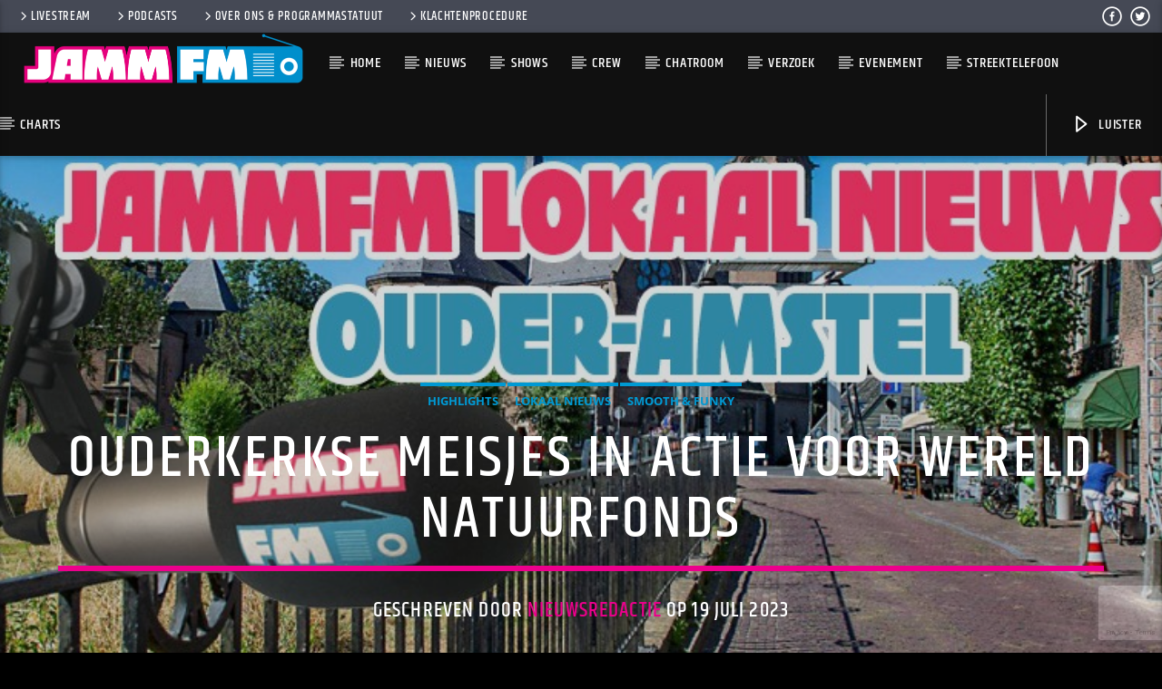

--- FILE ---
content_type: text/html; charset=UTF-8
request_url: https://www.jammfm.nl/ouderkerkse-meisjes-in-actie-voor-wereld-natuurfonds/
body_size: 17189
content:
<!doctype html>
<html class="no-js" lang="nl-NL">
    <head>
        <meta charset="UTF-8">
        <meta http-equiv="X-UA-Compatible" content="IE=edge">
        <meta name="viewport" content="width=device-width, initial-scale=1.0">
        <title>Ouderkerkse meisjes in actie voor Wereld Natuurfonds &#8211; JammFM 104.9</title>
<meta name='robots' content='max-image-preview:large' />
<link rel='dns-prefetch' href='//www.youtube.com' />
<link rel="alternate" type="application/rss+xml" title="JammFM 104.9 &raquo; feed" href="https://www.jammfm.nl/feed/" />
<link rel="alternate" type="application/rss+xml" title="JammFM 104.9 &raquo; reacties feed" href="https://www.jammfm.nl/comments/feed/" />
<link rel="alternate" title="oEmbed (JSON)" type="application/json+oembed" href="https://www.jammfm.nl/wp-json/oembed/1.0/embed?url=https%3A%2F%2Fwww.jammfm.nl%2Fouderkerkse-meisjes-in-actie-voor-wereld-natuurfonds%2F" />
<link rel="alternate" title="oEmbed (XML)" type="text/xml+oembed" href="https://www.jammfm.nl/wp-json/oembed/1.0/embed?url=https%3A%2F%2Fwww.jammfm.nl%2Fouderkerkse-meisjes-in-actie-voor-wereld-natuurfonds%2F&#038;format=xml" />
<style id='wp-img-auto-sizes-contain-inline-css' type='text/css'>
img:is([sizes=auto i],[sizes^="auto," i]){contain-intrinsic-size:3000px 1500px}
/*# sourceURL=wp-img-auto-sizes-contain-inline-css */
</style>
<style id='wp-emoji-styles-inline-css' type='text/css'>

	img.wp-smiley, img.emoji {
		display: inline !important;
		border: none !important;
		box-shadow: none !important;
		height: 1em !important;
		width: 1em !important;
		margin: 0 0.07em !important;
		vertical-align: -0.1em !important;
		background: none !important;
		padding: 0 !important;
	}
/*# sourceURL=wp-emoji-styles-inline-css */
</style>
<link rel='stylesheet' id='wp-block-library-css' href='https://www.jammfm.nl/wp-includes/css/dist/block-library/style.min.css?ver=6.9' type='text/css' media='all' />
<style id='classic-theme-styles-inline-css' type='text/css'>
/*! This file is auto-generated */
.wp-block-button__link{color:#fff;background-color:#32373c;border-radius:9999px;box-shadow:none;text-decoration:none;padding:calc(.667em + 2px) calc(1.333em + 2px);font-size:1.125em}.wp-block-file__button{background:#32373c;color:#fff;text-decoration:none}
/*# sourceURL=/wp-includes/css/classic-themes.min.css */
</style>
<style id='global-styles-inline-css' type='text/css'>
:root{--wp--preset--aspect-ratio--square: 1;--wp--preset--aspect-ratio--4-3: 4/3;--wp--preset--aspect-ratio--3-4: 3/4;--wp--preset--aspect-ratio--3-2: 3/2;--wp--preset--aspect-ratio--2-3: 2/3;--wp--preset--aspect-ratio--16-9: 16/9;--wp--preset--aspect-ratio--9-16: 9/16;--wp--preset--color--black: #000000;--wp--preset--color--cyan-bluish-gray: #abb8c3;--wp--preset--color--white: #ffffff;--wp--preset--color--pale-pink: #f78da7;--wp--preset--color--vivid-red: #cf2e2e;--wp--preset--color--luminous-vivid-orange: #ff6900;--wp--preset--color--luminous-vivid-amber: #fcb900;--wp--preset--color--light-green-cyan: #7bdcb5;--wp--preset--color--vivid-green-cyan: #00d084;--wp--preset--color--pale-cyan-blue: #8ed1fc;--wp--preset--color--vivid-cyan-blue: #0693e3;--wp--preset--color--vivid-purple: #9b51e0;--wp--preset--gradient--vivid-cyan-blue-to-vivid-purple: linear-gradient(135deg,rgb(6,147,227) 0%,rgb(155,81,224) 100%);--wp--preset--gradient--light-green-cyan-to-vivid-green-cyan: linear-gradient(135deg,rgb(122,220,180) 0%,rgb(0,208,130) 100%);--wp--preset--gradient--luminous-vivid-amber-to-luminous-vivid-orange: linear-gradient(135deg,rgb(252,185,0) 0%,rgb(255,105,0) 100%);--wp--preset--gradient--luminous-vivid-orange-to-vivid-red: linear-gradient(135deg,rgb(255,105,0) 0%,rgb(207,46,46) 100%);--wp--preset--gradient--very-light-gray-to-cyan-bluish-gray: linear-gradient(135deg,rgb(238,238,238) 0%,rgb(169,184,195) 100%);--wp--preset--gradient--cool-to-warm-spectrum: linear-gradient(135deg,rgb(74,234,220) 0%,rgb(151,120,209) 20%,rgb(207,42,186) 40%,rgb(238,44,130) 60%,rgb(251,105,98) 80%,rgb(254,248,76) 100%);--wp--preset--gradient--blush-light-purple: linear-gradient(135deg,rgb(255,206,236) 0%,rgb(152,150,240) 100%);--wp--preset--gradient--blush-bordeaux: linear-gradient(135deg,rgb(254,205,165) 0%,rgb(254,45,45) 50%,rgb(107,0,62) 100%);--wp--preset--gradient--luminous-dusk: linear-gradient(135deg,rgb(255,203,112) 0%,rgb(199,81,192) 50%,rgb(65,88,208) 100%);--wp--preset--gradient--pale-ocean: linear-gradient(135deg,rgb(255,245,203) 0%,rgb(182,227,212) 50%,rgb(51,167,181) 100%);--wp--preset--gradient--electric-grass: linear-gradient(135deg,rgb(202,248,128) 0%,rgb(113,206,126) 100%);--wp--preset--gradient--midnight: linear-gradient(135deg,rgb(2,3,129) 0%,rgb(40,116,252) 100%);--wp--preset--font-size--small: 13px;--wp--preset--font-size--medium: 20px;--wp--preset--font-size--large: 36px;--wp--preset--font-size--x-large: 42px;--wp--preset--spacing--20: 0.44rem;--wp--preset--spacing--30: 0.67rem;--wp--preset--spacing--40: 1rem;--wp--preset--spacing--50: 1.5rem;--wp--preset--spacing--60: 2.25rem;--wp--preset--spacing--70: 3.38rem;--wp--preset--spacing--80: 5.06rem;--wp--preset--shadow--natural: 6px 6px 9px rgba(0, 0, 0, 0.2);--wp--preset--shadow--deep: 12px 12px 50px rgba(0, 0, 0, 0.4);--wp--preset--shadow--sharp: 6px 6px 0px rgba(0, 0, 0, 0.2);--wp--preset--shadow--outlined: 6px 6px 0px -3px rgb(255, 255, 255), 6px 6px rgb(0, 0, 0);--wp--preset--shadow--crisp: 6px 6px 0px rgb(0, 0, 0);}:where(.is-layout-flex){gap: 0.5em;}:where(.is-layout-grid){gap: 0.5em;}body .is-layout-flex{display: flex;}.is-layout-flex{flex-wrap: wrap;align-items: center;}.is-layout-flex > :is(*, div){margin: 0;}body .is-layout-grid{display: grid;}.is-layout-grid > :is(*, div){margin: 0;}:where(.wp-block-columns.is-layout-flex){gap: 2em;}:where(.wp-block-columns.is-layout-grid){gap: 2em;}:where(.wp-block-post-template.is-layout-flex){gap: 1.25em;}:where(.wp-block-post-template.is-layout-grid){gap: 1.25em;}.has-black-color{color: var(--wp--preset--color--black) !important;}.has-cyan-bluish-gray-color{color: var(--wp--preset--color--cyan-bluish-gray) !important;}.has-white-color{color: var(--wp--preset--color--white) !important;}.has-pale-pink-color{color: var(--wp--preset--color--pale-pink) !important;}.has-vivid-red-color{color: var(--wp--preset--color--vivid-red) !important;}.has-luminous-vivid-orange-color{color: var(--wp--preset--color--luminous-vivid-orange) !important;}.has-luminous-vivid-amber-color{color: var(--wp--preset--color--luminous-vivid-amber) !important;}.has-light-green-cyan-color{color: var(--wp--preset--color--light-green-cyan) !important;}.has-vivid-green-cyan-color{color: var(--wp--preset--color--vivid-green-cyan) !important;}.has-pale-cyan-blue-color{color: var(--wp--preset--color--pale-cyan-blue) !important;}.has-vivid-cyan-blue-color{color: var(--wp--preset--color--vivid-cyan-blue) !important;}.has-vivid-purple-color{color: var(--wp--preset--color--vivid-purple) !important;}.has-black-background-color{background-color: var(--wp--preset--color--black) !important;}.has-cyan-bluish-gray-background-color{background-color: var(--wp--preset--color--cyan-bluish-gray) !important;}.has-white-background-color{background-color: var(--wp--preset--color--white) !important;}.has-pale-pink-background-color{background-color: var(--wp--preset--color--pale-pink) !important;}.has-vivid-red-background-color{background-color: var(--wp--preset--color--vivid-red) !important;}.has-luminous-vivid-orange-background-color{background-color: var(--wp--preset--color--luminous-vivid-orange) !important;}.has-luminous-vivid-amber-background-color{background-color: var(--wp--preset--color--luminous-vivid-amber) !important;}.has-light-green-cyan-background-color{background-color: var(--wp--preset--color--light-green-cyan) !important;}.has-vivid-green-cyan-background-color{background-color: var(--wp--preset--color--vivid-green-cyan) !important;}.has-pale-cyan-blue-background-color{background-color: var(--wp--preset--color--pale-cyan-blue) !important;}.has-vivid-cyan-blue-background-color{background-color: var(--wp--preset--color--vivid-cyan-blue) !important;}.has-vivid-purple-background-color{background-color: var(--wp--preset--color--vivid-purple) !important;}.has-black-border-color{border-color: var(--wp--preset--color--black) !important;}.has-cyan-bluish-gray-border-color{border-color: var(--wp--preset--color--cyan-bluish-gray) !important;}.has-white-border-color{border-color: var(--wp--preset--color--white) !important;}.has-pale-pink-border-color{border-color: var(--wp--preset--color--pale-pink) !important;}.has-vivid-red-border-color{border-color: var(--wp--preset--color--vivid-red) !important;}.has-luminous-vivid-orange-border-color{border-color: var(--wp--preset--color--luminous-vivid-orange) !important;}.has-luminous-vivid-amber-border-color{border-color: var(--wp--preset--color--luminous-vivid-amber) !important;}.has-light-green-cyan-border-color{border-color: var(--wp--preset--color--light-green-cyan) !important;}.has-vivid-green-cyan-border-color{border-color: var(--wp--preset--color--vivid-green-cyan) !important;}.has-pale-cyan-blue-border-color{border-color: var(--wp--preset--color--pale-cyan-blue) !important;}.has-vivid-cyan-blue-border-color{border-color: var(--wp--preset--color--vivid-cyan-blue) !important;}.has-vivid-purple-border-color{border-color: var(--wp--preset--color--vivid-purple) !important;}.has-vivid-cyan-blue-to-vivid-purple-gradient-background{background: var(--wp--preset--gradient--vivid-cyan-blue-to-vivid-purple) !important;}.has-light-green-cyan-to-vivid-green-cyan-gradient-background{background: var(--wp--preset--gradient--light-green-cyan-to-vivid-green-cyan) !important;}.has-luminous-vivid-amber-to-luminous-vivid-orange-gradient-background{background: var(--wp--preset--gradient--luminous-vivid-amber-to-luminous-vivid-orange) !important;}.has-luminous-vivid-orange-to-vivid-red-gradient-background{background: var(--wp--preset--gradient--luminous-vivid-orange-to-vivid-red) !important;}.has-very-light-gray-to-cyan-bluish-gray-gradient-background{background: var(--wp--preset--gradient--very-light-gray-to-cyan-bluish-gray) !important;}.has-cool-to-warm-spectrum-gradient-background{background: var(--wp--preset--gradient--cool-to-warm-spectrum) !important;}.has-blush-light-purple-gradient-background{background: var(--wp--preset--gradient--blush-light-purple) !important;}.has-blush-bordeaux-gradient-background{background: var(--wp--preset--gradient--blush-bordeaux) !important;}.has-luminous-dusk-gradient-background{background: var(--wp--preset--gradient--luminous-dusk) !important;}.has-pale-ocean-gradient-background{background: var(--wp--preset--gradient--pale-ocean) !important;}.has-electric-grass-gradient-background{background: var(--wp--preset--gradient--electric-grass) !important;}.has-midnight-gradient-background{background: var(--wp--preset--gradient--midnight) !important;}.has-small-font-size{font-size: var(--wp--preset--font-size--small) !important;}.has-medium-font-size{font-size: var(--wp--preset--font-size--medium) !important;}.has-large-font-size{font-size: var(--wp--preset--font-size--large) !important;}.has-x-large-font-size{font-size: var(--wp--preset--font-size--x-large) !important;}
:where(.wp-block-post-template.is-layout-flex){gap: 1.25em;}:where(.wp-block-post-template.is-layout-grid){gap: 1.25em;}
:where(.wp-block-term-template.is-layout-flex){gap: 1.25em;}:where(.wp-block-term-template.is-layout-grid){gap: 1.25em;}
:where(.wp-block-columns.is-layout-flex){gap: 2em;}:where(.wp-block-columns.is-layout-grid){gap: 2em;}
:root :where(.wp-block-pullquote){font-size: 1.5em;line-height: 1.6;}
/*# sourceURL=global-styles-inline-css */
</style>
<link rel='stylesheet' id='contact-form-7-css' href='https://www.jammfm.nl/wp-content/plugins/contact-form-7/includes/css/styles.css?ver=6.1.4' type='text/css' media='all' />
<link rel='stylesheet' id='fb-widget-frontend-style-css' href='https://www.jammfm.nl/wp-content/plugins/facebook-pagelike-widget/assets/css/style.css?ver=1.0.0' type='text/css' media='all' />
<link rel='stylesheet' id='qt_ajax_pageload_style-css' href='https://www.jammfm.nl/wp-content/plugins/qt-ajax-pageload/qt-apl-style.css?ver=6.9' type='text/css' media='all' />
<link rel='stylesheet' id='qtPlacesStyle-css' href='https://www.jammfm.nl/wp-content/plugins/qt-places/inc/frontend/assets/styles.css?ver=6.9' type='text/css' media='all' />
<link rel='stylesheet' id='font-awesome-css' href='https://www.jammfm.nl/wp-content/plugins/elementor/assets/lib/font-awesome/css/font-awesome.min.css?ver=4.7.0' type='text/css' media='all' />
<link rel='stylesheet' id='QtswipeStyle-css' href='https://www.jammfm.nl/wp-content/plugins/qt-swipebox/swipebox/css/swipebox.min.css?ver=6.9' type='text/css' media='all' />
<link rel='stylesheet' id='vdl_css-css' href='https://www.jammfm.nl/wp-content/plugins/qt-videogalleries/assets/style.css?ver=6.9' type='text/css' media='all' />
<link rel='stylesheet' id='rs-plugin-settings-css' href='https://www.jammfm.nl/wp-content/plugins/revslider/public/assets/css/settings.css?ver=5.4.8.3' type='text/css' media='all' />
<style id='rs-plugin-settings-inline-css' type='text/css'>
#rs-demo-id {}
/*# sourceURL=rs-plugin-settings-inline-css */
</style>
<link rel='stylesheet' id='woocommerce-layout-css' href='https://www.jammfm.nl/wp-content/plugins/woocommerce/assets/css/woocommerce-layout.css?ver=10.4.3' type='text/css' media='all' />
<link rel='stylesheet' id='woocommerce-smallscreen-css' href='https://www.jammfm.nl/wp-content/plugins/woocommerce/assets/css/woocommerce-smallscreen.css?ver=10.4.3' type='text/css' media='only screen and (max-width: 768px)' />
<link rel='stylesheet' id='woocommerce-general-css' href='https://www.jammfm.nl/wp-content/plugins/woocommerce/assets/css/woocommerce.css?ver=10.4.3' type='text/css' media='all' />
<style id='woocommerce-inline-inline-css' type='text/css'>
.woocommerce form .form-row .required { visibility: visible; }
/*# sourceURL=woocommerce-inline-inline-css */
</style>
<link rel='stylesheet' id='mediaelement-css' href='https://www.jammfm.nl/wp-includes/js/mediaelement/mediaelementplayer-legacy.min.css?ver=4.2.17' type='text/css' media='all' />
<link rel='stylesheet' id='wp-mediaelement-css' href='https://www.jammfm.nl/wp-includes/js/mediaelement/wp-mediaelement.min.css?ver=6.9' type='text/css' media='all' />
<link rel='stylesheet' id='dripicons-css' href='https://www.jammfm.nl/wp-content/themes/onair2/fonts/dripicons/webfont.css?ver=6.2' type='text/css' media='all' />
<link rel='stylesheet' id='qantumthemes_qticons-css' href='https://www.jammfm.nl/wp-content/themes/onair2/fonts/qticons/qticons.css?ver=6.2' type='text/css' media='all' />
<link rel='stylesheet' id='slick-css' href='https://www.jammfm.nl/wp-content/themes/onair2/components/slick/slick.css?ver=6.2' type='text/css' media='all' />
<link rel='stylesheet' id='swipebox-css' href='https://www.jammfm.nl/wp-content/themes/onair2/components/swipebox/src/css/swipebox.min.css?ver=6.2' type='text/css' media='all' />
<link rel='stylesheet' id='classycountdown-css' href='https://www.jammfm.nl/wp-content/themes/onair2/components/countdown/css/jquery.classycountdown.css?ver=6.2' type='text/css' media='all' />
<link rel='stylesheet' id='flashblock-css' href='https://www.jammfm.nl/wp-content/themes/onair2/components/soundmanager/templates/qtradio-player/css/flashblock.css?ver=6.2' type='text/css' media='all' />
<link rel='stylesheet' id='qantumthemes_volume-css' href='https://www.jammfm.nl/wp-content/themes/onair2/components/soundmanager/templates/qtradio-player/css/qt-360player-volume.css?ver=6.2' type='text/css' media='all' />
<link rel='stylesheet' id='qantumthemes_main-css' href='https://www.jammfm.nl/wp-content/themes/onair2/css/qt-main.css?ver=6.2' type='text/css' media='all' />
<link rel='stylesheet' id='vc_tta_style-css' href='https://www.jammfm.nl/wp-content/plugins/js_composer/assets/css/js_composer_tta.min.css?ver=6.7.0' type='text/css' media='all' />
<link rel='stylesheet' id='vc_animate-css-css' href='https://www.jammfm.nl/wp-content/plugins/js_composer/assets/lib/bower/animate-css/animate.min.css?ver=6.7.0' type='text/css' media='all' />
<link rel='stylesheet' id='js_composer_front-css' href='https://www.jammfm.nl/wp-content/plugins/js_composer/assets/css/js_composer.min.css?ver=6.7.0' type='text/css' media='all' />
<link rel='stylesheet' id='radiodj-style-css' href='https://www.jammfm.nl/wp-content/plugins/Radiodj-for-wordpress-0.7.0/css/radiodj.css?ver=0.7.0' type='text/css' media='all' />
<link rel='stylesheet' id='kirki-styles-css' href='https://www.jammfm.nl?action=kirki-styles&#038;ver=dynamic-5.0.1' type='text/css' media='all' />
<script type="text/javascript" src="https://www.jammfm.nl/wp-includes/js/jquery/jquery.min.js?ver=3.7.1" id="jquery-core-js"></script>
<script type="text/javascript" src="https://www.jammfm.nl/wp-includes/js/jquery/jquery-migrate.min.js?ver=3.4.1" id="jquery-migrate-js"></script>
<script type="text/javascript" src="https://www.jammfm.nl/wp-content/plugins/breaking-news-wp/js/marquee-scroll.js?ver=6.9" id="brnwp_marquee_scroll-js"></script>
<script type="text/javascript" src="https://www.jammfm.nl/wp-content/plugins/breaking-news-wp/js/marquee-scroll-min.js?ver=6.9" id="brnwp_marquee_scroll_min-js"></script>
<script type="text/javascript" src="https://www.jammfm.nl/wp-content/plugins/breaking-news-wp/js/jquery.marquee.min.js?ver=6.9" id="brnwp_marquee_min-js"></script>
<script type="text/javascript" src="https://www.jammfm.nl/wp-content/plugins/revslider/public/assets/js/jquery.themepunch.tools.min.js?ver=5.4.8.3" id="tp-tools-js"></script>
<script type="text/javascript" src="https://www.jammfm.nl/wp-content/plugins/revslider/public/assets/js/jquery.themepunch.revolution.min.js?ver=5.4.8.3" id="revmin-js"></script>
<script type="text/javascript" src="https://www.jammfm.nl/wp-content/plugins/woocommerce/assets/js/jquery-blockui/jquery.blockUI.min.js?ver=2.7.0-wc.10.4.3" id="wc-jquery-blockui-js" data-wp-strategy="defer"></script>
<script type="text/javascript" id="wc-add-to-cart-js-extra">
/* <![CDATA[ */
var wc_add_to_cart_params = {"ajax_url":"/wp-admin/admin-ajax.php","wc_ajax_url":"/?wc-ajax=%%endpoint%%","i18n_view_cart":"Bekijk winkelwagen","cart_url":"https://www.jammfm.nl/winkelmand/","is_cart":"","cart_redirect_after_add":"yes"};
//# sourceURL=wc-add-to-cart-js-extra
/* ]]> */
</script>
<script type="text/javascript" src="https://www.jammfm.nl/wp-content/plugins/woocommerce/assets/js/frontend/add-to-cart.min.js?ver=10.4.3" id="wc-add-to-cart-js" data-wp-strategy="defer"></script>
<script type="text/javascript" src="https://www.jammfm.nl/wp-content/plugins/woocommerce/assets/js/js-cookie/js.cookie.min.js?ver=2.1.4-wc.10.4.3" id="wc-js-cookie-js" defer="defer" data-wp-strategy="defer"></script>
<script type="text/javascript" id="woocommerce-js-extra">
/* <![CDATA[ */
var woocommerce_params = {"ajax_url":"/wp-admin/admin-ajax.php","wc_ajax_url":"/?wc-ajax=%%endpoint%%","i18n_password_show":"Wachtwoord weergeven","i18n_password_hide":"Wachtwoord verbergen"};
//# sourceURL=woocommerce-js-extra
/* ]]> */
</script>
<script type="text/javascript" src="https://www.jammfm.nl/wp-content/plugins/woocommerce/assets/js/frontend/woocommerce.min.js?ver=10.4.3" id="woocommerce-js" defer="defer" data-wp-strategy="defer"></script>
<script type="text/javascript" src="https://www.jammfm.nl/wp-content/plugins/js_composer/assets/js/vendors/woocommerce-add-to-cart.js?ver=6.7.0" id="vc_woocommerce-add-to-cart-js-js"></script>
<script type="text/javascript" id="radiodj-ajax-update-js-extra">
/* <![CDATA[ */
var RadioDJ = {"ajaxurl":"https://www.jammfm.nl/wp-admin/admin-ajax.php"};
//# sourceURL=radiodj-ajax-update-js-extra
/* ]]> */
</script>
<script type="text/javascript" src="https://www.jammfm.nl/wp-content/plugins/Radiodj-for-wordpress-0.7.0/js/radiodj.js?ver=0.7.0" id="radiodj-ajax-update-js"></script>
<link rel="https://api.w.org/" href="https://www.jammfm.nl/wp-json/" /><link rel="alternate" title="JSON" type="application/json" href="https://www.jammfm.nl/wp-json/wp/v2/posts/37707" /><link rel="EditURI" type="application/rsd+xml" title="RSD" href="https://www.jammfm.nl/xmlrpc.php?rsd" />
<meta name="generator" content="WordPress 6.9" />
<meta name="generator" content="WooCommerce 10.4.3" />
<link rel="canonical" href="https://www.jammfm.nl/ouderkerkse-meisjes-in-actie-voor-wereld-natuurfonds/" />
<link rel='shortlink' href='https://www.jammfm.nl/?p=37707' />
	<noscript><style>.woocommerce-product-gallery{ opacity: 1 !important; }</style></noscript>
	<meta name="generator" content="Elementor 3.34.0; settings: css_print_method-external, google_font-enabled, font_display-swap">
			<style>
				.e-con.e-parent:nth-of-type(n+4):not(.e-lazyloaded):not(.e-no-lazyload),
				.e-con.e-parent:nth-of-type(n+4):not(.e-lazyloaded):not(.e-no-lazyload) * {
					background-image: none !important;
				}
				@media screen and (max-height: 1024px) {
					.e-con.e-parent:nth-of-type(n+3):not(.e-lazyloaded):not(.e-no-lazyload),
					.e-con.e-parent:nth-of-type(n+3):not(.e-lazyloaded):not(.e-no-lazyload) * {
						background-image: none !important;
					}
				}
				@media screen and (max-height: 640px) {
					.e-con.e-parent:nth-of-type(n+2):not(.e-lazyloaded):not(.e-no-lazyload),
					.e-con.e-parent:nth-of-type(n+2):not(.e-lazyloaded):not(.e-no-lazyload) * {
						background-image: none !important;
					}
				}
			</style>
			<meta name="generator" content="Powered by WPBakery Page Builder - drag and drop page builder for WordPress."/>
<meta name="generator" content="Powered by Slider Revolution 5.4.8.3 - responsive, Mobile-Friendly Slider Plugin for WordPress with comfortable drag and drop interface." />
<link rel="icon" href="https://www.jammfm.nl/wp-content/uploads/2024/07/cropped-site-ico-jammfm-32x32.png" sizes="32x32" />
<link rel="icon" href="https://www.jammfm.nl/wp-content/uploads/2024/07/cropped-site-ico-jammfm-192x192.png" sizes="192x192" />
<link rel="apple-touch-icon" href="https://www.jammfm.nl/wp-content/uploads/2024/07/cropped-site-ico-jammfm-180x180.png" />
<meta name="msapplication-TileImage" content="https://www.jammfm.nl/wp-content/uploads/2024/07/cropped-site-ico-jammfm-270x270.png" />
<script type="text/javascript">function setREVStartSize(e){									
						try{ e.c=jQuery(e.c);var i=jQuery(window).width(),t=9999,r=0,n=0,l=0,f=0,s=0,h=0;
							if(e.responsiveLevels&&(jQuery.each(e.responsiveLevels,function(e,f){f>i&&(t=r=f,l=e),i>f&&f>r&&(r=f,n=e)}),t>r&&(l=n)),f=e.gridheight[l]||e.gridheight[0]||e.gridheight,s=e.gridwidth[l]||e.gridwidth[0]||e.gridwidth,h=i/s,h=h>1?1:h,f=Math.round(h*f),"fullscreen"==e.sliderLayout){var u=(e.c.width(),jQuery(window).height());if(void 0!=e.fullScreenOffsetContainer){var c=e.fullScreenOffsetContainer.split(",");if (c) jQuery.each(c,function(e,i){u=jQuery(i).length>0?u-jQuery(i).outerHeight(!0):u}),e.fullScreenOffset.split("%").length>1&&void 0!=e.fullScreenOffset&&e.fullScreenOffset.length>0?u-=jQuery(window).height()*parseInt(e.fullScreenOffset,0)/100:void 0!=e.fullScreenOffset&&e.fullScreenOffset.length>0&&(u-=parseInt(e.fullScreenOffset,0))}f=u}else void 0!=e.minHeight&&f<e.minHeight&&(f=e.minHeight);e.c.closest(".rev_slider_wrapper").css({height:f})					
						}catch(d){console.log("Failure at Presize of Slider:"+d)}						
					};</script>
<noscript><style> .wpb_animate_when_almost_visible { opacity: 1; }</style></noscript>
		<!-- CSS styles added by QT Subpages Plugin -->
		<style type="text/css">
			
			.vdl-subpages-item  a .detail .title {font-size:13px; }
			
			.vdl-subpages-item  a .detail {padding-top:45px !important;}
			.vdl-subpages-container ul.vdl-subpages-tagcloud li a {
				
				
				
				
				
			}
			.vdl-subpages-container ul.vdl-subpages-tagcloud li a:hover {}
			
			
			
			
			@media (max-width: 768px){
				.vdl-elementcontents a.vdl-link .detail .title {}
			}
			
		</style>
		    </head>
    <body id="onair2Body" class="wp-singular post-template-default single single-post postid-37707 single-format-standard wp-theme-onair2 theme-onair2 woocommerce-no-js is_chrome is_osx qt-parentcontainer template- qt-notsticky-menu qt-has-secondarybar qt-body wpb-js-composer js-comp-ver-6.7.0 vc_responsive elementor-default elementor-kit-37541" data-start>
        <!-- QT HEADER END ================================ -->
        <div class="onair2-contents-master" id="onair2-contents-master"> 
	
<div class="qt-main-menubar" data-0="@class:qt-main-menubar">
	
			<div class="qt-menubar-top qt-content-primary hide-on-large-and-down">
			<ul>
				<li id="menu-item-18571" class="menu-item menu-item-type-post_type menu-item-object-page menu-item-18571"><a href="https://www.jammfm.nl/livestream/"><i class="dripicons-chevron-right"></i>Livestream</a></li>
<li id="menu-item-20220" class="menu-item menu-item-type-custom menu-item-object-custom menu-item-20220"><a href="https://www.jammfm.nl/podcast"><i class="dripicons-chevron-right"></i>Podcasts</a></li>
<li id="menu-item-18537" class="menu-item menu-item-type-post_type menu-item-object-page menu-item-18537"><a href="https://www.jammfm.nl/over-ons/" title="Over Ons"><i class="dripicons-chevron-right"></i>Over Ons &#038; Programmastatuut</a></li>
<li id="menu-item-36362" class="menu-item menu-item-type-post_type menu-item-object-page menu-item-36362"><a href="https://www.jammfm.nl/klachtenprocedure/"><i class="dripicons-chevron-right"></i>Klachtenprocedure</a></li>
				<li class="right"><a href="https://twitter.com/jammfm" class="qw-disableembedding qw_social" target="_blank"><i class="qticon-twitter qt-socialicon"></i></a></li><li class="right"><a href="https://www.facebook.com/jammfm/" class="qw-disableembedding qw_social" target="_blank"><i class="qticon-facebook qt-socialicon"></i></a></li>			</ul>
		</div>
	 


	<!-- QT MENUBAR  ================================ -->
	<nav id="qtmainmenucontainer" class="qt-menubar nav-wrapper qt-content-primary">
		<!-- desktop menu  HIDDEN IN MOBILE AND TABLETS -->
		<ul class="qt-desktopmenu hide-on-xl-and-down">
			<li class="qt-logo-link">
				<a href="https://www.jammfm.nl" class="brand-logo qt-logo-text">
					<img src="https://www.jammfm.nl/wp-content/uploads/2024/07/Logo-Website-links01.png" alt="Home">				</a>
			</li>

			<li id="menu-item-18373" class="menu-item menu-item-type-post_type menu-item-object-page menu-item-home menu-item-18373"><a href="https://www.jammfm.nl/">Home</a></li>
<li id="menu-item-3716" class="menu-item menu-item-type-post_type menu-item-object-page menu-item-has-children menu-item-3716"><a href="https://www.jammfm.nl/nieuws/">Nieuws</a>
<ul class="sub-menu">
	<li id="menu-item-18336" class="menu-item menu-item-type-taxonomy menu-item-object-category current-post-ancestor current-menu-parent current-post-parent menu-item-18336"><a href="https://www.jammfm.nl/category/lokaal-nieuws/">Lokaal Nieuws</a></li>
	<li id="menu-item-18335" class="menu-item menu-item-type-taxonomy menu-item-object-category menu-item-18335"><a href="https://www.jammfm.nl/category/regio-nieuws/">Regio Nieuws</a></li>
	<li id="menu-item-18339" class="menu-item menu-item-type-taxonomy menu-item-object-category current-post-ancestor current-menu-parent current-post-parent menu-item-18339"><a href="https://www.jammfm.nl/category/highlights/" title="Agenda">highlights</a></li>
	<li id="menu-item-18338" class="menu-item menu-item-type-taxonomy menu-item-object-category menu-item-18338"><a href="https://www.jammfm.nl/category/agenda-lokaal/">Lokaal Agenda</a></li>
	<li id="menu-item-18337" class="menu-item menu-item-type-taxonomy menu-item-object-category menu-item-18337"><a href="https://www.jammfm.nl/category/hot-jamm/hotjamm/" title="Entertainment">HotJamm</a></li>
</ul>
</li>
<li id="menu-item-3659" class="menu-item menu-item-type-post_type menu-item-object-page menu-item-3659"><a href="https://www.jammfm.nl/show-schedule/">Shows</a></li>
<li id="menu-item-3719" class="menu-item menu-item-type-post_type menu-item-object-page menu-item-has-children menu-item-3719"><a href="https://www.jammfm.nl/jammfm-crew/" title="JammFM Crew">Crew</a>
<ul class="sub-menu">
	<li id="menu-item-18695" class="menu-item menu-item-type-custom menu-item-object-custom menu-item-18695"><a href="https://www.jammfm.nl/membertype/programmamaker/">Programmamakers</a></li>
	<li id="menu-item-19375" class="menu-item menu-item-type-custom menu-item-object-custom menu-item-19375"><a href="https://www.jammfm.nl/membertype/producer/">Producers</a></li>
	<li id="menu-item-18754" class="menu-item menu-item-type-custom menu-item-object-custom menu-item-18754"><a href="https://www.jammfm.nl/membertype/mix-dj/">Mix DJ</a></li>
	<li id="menu-item-18692" class="menu-item menu-item-type-custom menu-item-object-custom menu-item-18692"><a href="https://www.jammfm.nl/membertype/guest-mixer/" title="Guest Mixers">Gast Mixers</a></li>
	<li id="menu-item-18693" class="menu-item menu-item-type-custom menu-item-object-custom menu-item-18693"><a href="https://www.jammfm.nl/membertype/nieuwsredactie/">Nieuwsredactie</a></li>
	<li id="menu-item-18926" class="menu-item menu-item-type-custom menu-item-object-custom menu-item-18926"><a href="https://www.jammfm.nl/membertype/head-ict/" title="ICT">ICT-Socials</a></li>
	<li id="menu-item-18694" class="menu-item menu-item-type-custom menu-item-object-custom menu-item-18694"><a href="https://www.jammfm.nl/membertype/bestuurslid/">Bestuursleden</a></li>
</ul>
</li>
<li id="menu-item-18601" class="menu-item menu-item-type-post_type menu-item-object-page menu-item-18601"><a href="https://www.jammfm.nl/chatroom/">Chatroom</a></li>
<li id="menu-item-20098" class="menu-item menu-item-type-custom menu-item-object-custom menu-item-has-children menu-item-20098"><a href="#">Verzoek</a>
<ul class="sub-menu">
	<li id="menu-item-20099" class="menu-item menu-item-type-post_type menu-item-object-page menu-item-20099"><a href="https://www.jammfm.nl/verzoeknummers-sunday-classic-request/">Sundays Classic Request</a></li>
	<li id="menu-item-21734" class="menu-item menu-item-type-post_type menu-item-object-page menu-item-21734"><a href="https://www.jammfm.nl/verzoeknummers-jamm-crackers/">Jamm Crackers</a></li>
	<li id="menu-item-20129" class="menu-item menu-item-type-post_type menu-item-object-page menu-item-20129"><a href="https://www.jammfm.nl/erik-van-diemen/">Jamm-On Zondag – Erik</a></li>
	<li id="menu-item-20100" class="menu-item menu-item-type-post_type menu-item-object-page menu-item-20100"><a href="https://www.jammfm.nl/verzoeknummers-ron-rocks/">Ron Rocks</a></li>
	<li id="menu-item-39494" class="menu-item menu-item-type-post_type menu-item-object-page menu-item-39494"><a href="https://www.jammfm.nl/saturdays-soul/">Saturdays Soul</a></li>
</ul>
</li>
<li id="menu-item-3726" class="menu-item menu-item-type-post_type menu-item-object-page menu-item-3726"><a href="https://www.jammfm.nl/evenementen/" title="Evenementen">Evenement</a></li>
<li id="menu-item-34976" class="menu-item menu-item-type-post_type menu-item-object-page menu-item-34976"><a href="https://www.jammfm.nl/streektelefoon/">Streektelefoon</a></li>
<li id="menu-item-21310" class="menu-item menu-item-type-custom menu-item-object-custom menu-item-21310"><a href="https://www.jammfm.nl/chart/jammin-100/">Charts</a></li>
 


						

			 
								<li class="right qt-menu-btn">
						<a  href="#" class="button-playlistswitch qtlistenbutton qt-header-play-btn" data-activates="channelslist">
							<i class="icon dripicons-media-play"></i> Luister						</a>
											</li>
				

		</ul>
		
		<!-- mobile menu icon and logo VISIBLE ONLY TABLET AND MOBILE-->
		<ul class="qt-desktopmenu qt-mobilemenubar hide-on-xl-only ">
			<li>
				<a href="#" data-activates="qt-mobile-menu" class="button-collapse qt-menu-switch qt-btn qt-btn-primary qt-btn-m">
					<i class="dripicons-menu"></i>
				</a>
			</li>
			<li>
				<a href="https://www.jammfm.nl" class="brand-logo qt-logo-text">
					<img src="https://www.jammfm.nl/wp-content/uploads/2024/07/Logo-Website-links01.png" alt="Home">				</a>
			</li>
					</ul>
	</nav>
	</div>

<!-- mobile menu -->
<div id="qt-mobile-menu" class="side-nav qt-content-primary">
	 <ul class=" qt-side-nav">
		<li class="menu-item menu-item-type-post_type menu-item-object-page menu-item-home menu-item-18373"><a href="https://www.jammfm.nl/">Home</a></li>
<li class="menu-item menu-item-type-post_type menu-item-object-page menu-item-has-children menu-item-3716"><a href="https://www.jammfm.nl/nieuws/">Nieuws</a>
<ul class="sub-menu">
	<li class="menu-item menu-item-type-taxonomy menu-item-object-category current-post-ancestor current-menu-parent current-post-parent menu-item-18336"><a href="https://www.jammfm.nl/category/lokaal-nieuws/">Lokaal Nieuws</a></li>
	<li class="menu-item menu-item-type-taxonomy menu-item-object-category menu-item-18335"><a href="https://www.jammfm.nl/category/regio-nieuws/">Regio Nieuws</a></li>
	<li class="menu-item menu-item-type-taxonomy menu-item-object-category current-post-ancestor current-menu-parent current-post-parent menu-item-18339"><a href="https://www.jammfm.nl/category/highlights/" title="Agenda">highlights</a></li>
	<li class="menu-item menu-item-type-taxonomy menu-item-object-category menu-item-18338"><a href="https://www.jammfm.nl/category/agenda-lokaal/">Lokaal Agenda</a></li>
	<li class="menu-item menu-item-type-taxonomy menu-item-object-category menu-item-18337"><a href="https://www.jammfm.nl/category/hot-jamm/hotjamm/" title="Entertainment">HotJamm</a></li>
</ul>
</li>
<li class="menu-item menu-item-type-post_type menu-item-object-page menu-item-3659"><a href="https://www.jammfm.nl/show-schedule/">Shows</a></li>
<li class="menu-item menu-item-type-post_type menu-item-object-page menu-item-has-children menu-item-3719"><a href="https://www.jammfm.nl/jammfm-crew/" title="JammFM Crew">Crew</a>
<ul class="sub-menu">
	<li class="menu-item menu-item-type-custom menu-item-object-custom menu-item-18695"><a href="https://www.jammfm.nl/membertype/programmamaker/">Programmamakers</a></li>
	<li class="menu-item menu-item-type-custom menu-item-object-custom menu-item-19375"><a href="https://www.jammfm.nl/membertype/producer/">Producers</a></li>
	<li class="menu-item menu-item-type-custom menu-item-object-custom menu-item-18754"><a href="https://www.jammfm.nl/membertype/mix-dj/">Mix DJ</a></li>
	<li class="menu-item menu-item-type-custom menu-item-object-custom menu-item-18692"><a href="https://www.jammfm.nl/membertype/guest-mixer/" title="Guest Mixers">Gast Mixers</a></li>
	<li class="menu-item menu-item-type-custom menu-item-object-custom menu-item-18693"><a href="https://www.jammfm.nl/membertype/nieuwsredactie/">Nieuwsredactie</a></li>
	<li class="menu-item menu-item-type-custom menu-item-object-custom menu-item-18926"><a href="https://www.jammfm.nl/membertype/head-ict/" title="ICT">ICT-Socials</a></li>
	<li class="menu-item menu-item-type-custom menu-item-object-custom menu-item-18694"><a href="https://www.jammfm.nl/membertype/bestuurslid/">Bestuursleden</a></li>
</ul>
</li>
<li class="menu-item menu-item-type-post_type menu-item-object-page menu-item-18601"><a href="https://www.jammfm.nl/chatroom/">Chatroom</a></li>
<li class="menu-item menu-item-type-custom menu-item-object-custom menu-item-has-children menu-item-20098"><a href="#">Verzoek</a>
<ul class="sub-menu">
	<li class="menu-item menu-item-type-post_type menu-item-object-page menu-item-20099"><a href="https://www.jammfm.nl/verzoeknummers-sunday-classic-request/">Sundays Classic Request</a></li>
	<li class="menu-item menu-item-type-post_type menu-item-object-page menu-item-21734"><a href="https://www.jammfm.nl/verzoeknummers-jamm-crackers/">Jamm Crackers</a></li>
	<li class="menu-item menu-item-type-post_type menu-item-object-page menu-item-20129"><a href="https://www.jammfm.nl/erik-van-diemen/">Jamm-On Zondag – Erik</a></li>
	<li class="menu-item menu-item-type-post_type menu-item-object-page menu-item-20100"><a href="https://www.jammfm.nl/verzoeknummers-ron-rocks/">Ron Rocks</a></li>
	<li class="menu-item menu-item-type-post_type menu-item-object-page menu-item-39494"><a href="https://www.jammfm.nl/saturdays-soul/">Saturdays Soul</a></li>
</ul>
</li>
<li class="menu-item menu-item-type-post_type menu-item-object-page menu-item-3726"><a href="https://www.jammfm.nl/evenementen/" title="Evenementen">Evenement</a></li>
<li class="menu-item menu-item-type-post_type menu-item-object-page menu-item-34976"><a href="https://www.jammfm.nl/streektelefoon/">Streektelefoon</a></li>
<li class="menu-item menu-item-type-custom menu-item-object-custom menu-item-21310"><a href="https://www.jammfm.nl/chart/jammin-100/">Charts</a></li>
	</ul>
</div>

<!-- mobile toolbar -->
<ul class="qt-mobile-toolbar qt-content-primary-dark qt-content-aside hide-on-xl-only">
	
	

	
		<li>
					<a href="#" class="button-playlistswitch qtlistenbutton" data-activates="channelslist"><i class="icon dripicons-media-play"></i></a>
			</li>
	
</ul>


<!-- SEARCH FORM ========================= -->
<div id="qtsearchbar"  class="qt-searchbar qt-content-primary qt-expandable ">
	<div class="qt-expandable-inner">
		<form method="get" class="qt-inline-form" action="https://www.jammfm.nl/" role="search">
			<div class="row qt-nopadding">
				<div class="col s12 m8 l9">
					<input placeholder="Typ en druk op enter &hellip;" value="" name="s" type="text" class="validate qt-input-l">
				</div>
				<div class="col s12 m3 l2">
					<input type="submit" value="Zoeken" class="qt-btn qt-btn-primary qt-btn-l qt-fullwidth">
				</div>
				<div class="col s12 m1 l1">
					<a href="#" class="qt-btn qt-btn-l qt-btn-secondary qt-fullwidth aligncenter" data-expandable="#qtsearchbar"><i class="dripicons-cross"></i></a>
				</div>
			</div>
		</form>
	</div>
</div>
<!-- SEARCH FORM END ========================= -->
	<div id="maincontent" class="qt-main">
						<div id="post-37707" class="post-37707 post type-post status-publish format-standard has-post-thumbnail hentry category-highlights category-lokaal-nieuws category-smooth-funky">
			<!-- ======================= HEADER SECTION ======================= -->
			<!-- HEADER CAPTION ========================= -->
<div class="qt-pageheader qt-negative">
    <div class="qt-container">
        <ul class="qt-tags">
            <li>
            <a href="https://www.jammfm.nl/category/highlights/" rel="category tag">highlights</a></li><li><a href="https://www.jammfm.nl/category/lokaal-nieuws/" rel="category tag">Lokaal Nieuws</a></li><li><a href="https://www.jammfm.nl/category/smooth-funky/" rel="category tag">Smooth &amp; Funky</a> 
            </li>
        </ul>
        <h1 class="qt-caption qt-spacer-s">
            Ouderkerkse meisjes in actie voor Wereld Natuurfonds        </h1>
        <h4 class="qt-subtitle">
            Geschreven door <a href="https://www.jammfm.nl/author/daniel/" title="Berichten van Nieuwsredactie" rel="author">Nieuwsredactie</a> Op             19 juli 2023        </h4>
    </div>
     		<div class="qt-header-bg" data-bgimage="https://www.jammfm.nl/wp-content/uploads/2018/10/Jammfm-Lokaal-Nieuws.jpg" data-bgattachment="" data-parallax="1">
		</div>
		</div>
<!-- HEADER CAPTION END ========================= -->
			<!-- ======================= CONTENT SECTION ======================= -->
			<div class="qt-container qt-spacer-l">
				<div class="row">
					<div class="col s12 m12 l1 qt-pushpin-container">
						<div class="qt-pushpin">
							<!-- SHARE FUNCTIONS ================================================== -->
<ul class="qt-sharepage qt-sharepage-vertical qt-content-primary">
	<li class="hide-on-med-and-down">
		<i class="qticon-share qt-shareicon qt-content-primary-dark tooltipped"></i>
	</li>
	<li>
		<a class="qt-popupwindow qt-sharelink qt-tooltipped" target="_blank" rel="nofollow"
		data-tooltip="Deel op Facebook" data-position="right" 
		data-name="Delen" data-width="600" data-height="500" target="_blank" href="https://www.facebook.com/sharer/sharer.php?u=https://www.jammfm.nl/ouderkerkse-meisjes-in-actie-voor-wereld-natuurfonds/&#038;title=Ouderkerkse%20meisjes%20in%20actie%20voor%20Wereld%20Natuurfonds">
			<i class="qticon-facebook"></i>
		</a>
	</li>
	<li>
		<a class="qt-popupwindow qt-sharelink qt-tooltipped" target="_blank" rel="nofollow" data-tooltip="Deel op Twitter" data-position="right" 
			data-name="Delen" data-width="600" data-height="500" target="_blank" href="http://twitter.com/share?text=Ouderkerkse+meisjes+in+actie+voor+Wereld+Natuurfonds&#038;url=https://www.jammfm.nl/ouderkerkse-meisjes-in-actie-voor-wereld-natuurfonds/">
			<i class="qticon-twitter"></i>
		</a>
	</li>


	<li>
		<a class="qt-popupwindow qt-sharelink qt-tooltipped" target="_blank" rel="nofollow" data-tooltip="Delen op Pinterest" data-position="right" 
			data-name="Delen" data-width="600" data-height="500" target="_blank" href="https://pinterest.com/pin/create/button/?&#038;url=https://www.jammfm.nl/ouderkerkse-meisjes-in-actie-voor-wereld-natuurfonds/&#038;description=Ouderkerkse%20meisjes%20in%20actie%20voor%20Wereld%20Natuurfonds&#038;media=https://www.jammfm.nl/wp-content/uploads/2018/10/Jammfm-Lokaal-Nieuws.jpg">
			<i class="qticon-pinterest"></i>
		</a>
	</li>

	<li>
		<a class="qt-popupwindow qt-sharelink qt-tooltipped" target="_blank" rel="nofollow" data-tooltip="Deel op Linkedin" data-position="right" 
			data-name="Delen" data-width="600" data-height="500" target="_blank" href="https://www.linkedin.com/shareArticle?mini=true&#038;url=Ouderkerkse+meisjes+in+actie+voor+Wereld+Natuurfonds&#038;title=Ouderkerkse%20meisjes%20in%20actie%20voor%20Wereld%20Natuurfonds">
			<i class="qticon-linkedin"></i>
		</a>
	</li>

	<li>
		<a class="qt-popupwindow qt-sharelink qt-tooltipped" target="_blank" rel="nofollow" data-tooltip="Send by Whatsapp" data-position="right" 
			data-name="Delen" data-width="600" data-height="500" target="_blank"  href="https://wa.me/?text=Ouderkerkse+meisjes+in+actie+voor+Wereld+Natuurfonds+-+https://www.jammfm.nl/ouderkerkse-meisjes-in-actie-voor-wereld-natuurfonds/">
			<i class="qticon-whatsapp"></i>
		</a>
	</li>


			<li>
			<a href="#" class="qt-btn-primary qt-sharelink qt-loveit-link   qt-tooltipped" data-tooltip="Love" data-position="right"  data-post_id="37707"><i class="qticon-heart"></i>
				<span class="qtli count"></span>
			</a>
		</li>
	</ul>
<!-- SHARE FUNCTIONS ================================================== -->


						</div>
						 <hr class="qt-spacer-m">
					</div>
					<div class="col s12 m8">
												<div class="qt-the-content">
														<p>Amelia en Annemijn van 7 en Emma van 8 jaar uit Ouderkerk hebben vorige week geld opgehaald voor het Wereld Natuurfonds. Ze openden hun restaurant en werkten twee uur in de bediening, waarbij ze pannenkoeken, poffertjes, pizza en groentesticks serveerden voor slechts 1 euro per gerecht. Het restaurant ontving in totaal 45 kinderen in drie shifts. Na een dag hard werken hebben de meiden een totale opbrengst van 250 euro opgehaald. Ze zijn trots op hun prestatie en van plan om nog meer initiatieven voor het goede doel te bedenken en uit te voeren.</p>
							 
							 
							<!-- AUTHOR PART ========================= -->
<div class="qt-post-author qt-card">
	<div class="row">
				<div class="qt-post-author-data col s10 m7 l7">
			<h6>Auteur</h6>
			<h4><a href="#author_page">Nieuwsredactie</a></h4>
		</div>
		<div class="qt-post-author-link col s12 m3 l4 ">
			<a href="https://www.jammfm.nl/author/daniel/" class="qt-btn qt-btn-large qt-btn-primary aligncenter">Archief van de auteur</a>
		</div>
	</div>
</div>
<!-- AUTHOR PART END ========================= -->

													</div>
												<hr class="qt-spacer-l">
					</div>
					<div class="qt-sidebar col s12 m3">
						<!-- SIDEBAR ================================================== -->
<div class="qt-widgets qt-sidebar-main qt-text-secondary">

	</div>
<!-- SIDEBAR END ================================================== -->
					</div>
				</div>
			</div>
			
<!-- ======================= RELATED SECTION ======================= -->
	<div class="qt-content-primary qt-negative qt-related-section qt-vertical-padding-l">
		<div class="qt-container">
			<h5 class="qt-caption-small">
				<span>Dit vind je misschien ook leuk</span>
			</h5>
			<div class="qt-related-list row">
									<div class="col s12 m4 l4">
						<!-- POST VERTICAL ITEM ========================= -->
<div class="qt-part-archive-item qt-vertical">
	<div class="qt-item-header">
		<div class="qt-header-top">
			<ul class="qt-tags">
				<li>
												<li>
								<a href="https://www.jammfm.nl/category/highlights/" class="qt-catid-554">
									highlights								</a>
							</li>
											</li>
			</ul>
			<div class="qt-feedback">
				0<i class="dripicons-heart"></i>	    	</div>
	    </div>

		<div class="qt-header-mid qt-vc">
			<div class="qt-vi">
		  		<h3 class="qt-title">
					<a href="https://www.jammfm.nl/komend-weekend-47e-huisman-snerttoernooi-cto70/" class="qt-text-shadow">
						Komend weekend: 47e Huisman Snerttoernooi CTO’70					</a>
				</h3>
			</div>
		</div>

		<div class="qt-header-bottom">
			<div class="qt-item-metas">
		<div class="qt-texts">
		<p class="qt-author qt-ellipsis"><a href="https://www.jammfm.nl/author/daniel/" title="Berichten van Nieuwsredactie" rel="author">Nieuwsredactie</a></p>
		<p class="qt-date">14 januari 2026</p>
	</div>
</div>			<a href="https://www.jammfm.nl/komend-weekend-47e-huisman-snerttoernooi-cto70/" class="qt-btn qt-btn-primary qt-readmore"><i class="dripicons-align-justify"></i></a>
		</div>
			        <div class="qt-header-bg" data-bgimage="https://www.jammfm.nl/wp-content/uploads/2026/01/47e-Huisman-Snerttoernooi-CTO-70.jpg">
	            <img width="801" height="500" src="https://www.jammfm.nl/wp-content/uploads/2026/01/47e-Huisman-Snerttoernooi-CTO-70.jpg" class="img-responsive activator wp-post-image" alt="" decoding="async" fetchpriority="high" srcset="https://www.jammfm.nl/wp-content/uploads/2026/01/47e-Huisman-Snerttoernooi-CTO-70.jpg 801w, https://www.jammfm.nl/wp-content/uploads/2026/01/47e-Huisman-Snerttoernooi-CTO-70-300x187.jpg 300w, https://www.jammfm.nl/wp-content/uploads/2026/01/47e-Huisman-Snerttoernooi-CTO-70-768x479.jpg 768w, https://www.jammfm.nl/wp-content/uploads/2026/01/47e-Huisman-Snerttoernooi-CTO-70-600x375.jpg 600w" sizes="(max-width: 801px) 100vw, 801px" />	        </div>
     		</div>
</div>
<!-- POST VERTICAL ITEM END ========================= -->
					</div>
									<div class="col s12 m4 l4">
						<!-- POST VERTICAL ITEM ========================= -->
<div class="qt-part-archive-item qt-vertical">
	<div class="qt-item-header">
		<div class="qt-header-top">
			<ul class="qt-tags">
				<li>
												<li>
								<a href="https://www.jammfm.nl/category/highlights/" class="qt-catid-554">
									highlights								</a>
							</li>
											</li>
			</ul>
			<div class="qt-feedback">
				0<i class="dripicons-heart"></i>	    	</div>
	    </div>

		<div class="qt-header-mid qt-vc">
			<div class="qt-vi">
		  		<h3 class="qt-title">
					<a href="https://www.jammfm.nl/susanne-de-roy-van-zuidewijn-een-gelukkig-nieuwjaar/" class="qt-text-shadow">
						Susanne de Roy van Zuidewijn: &#8216;Een gelukkig nieuwjaar!&#8217;					</a>
				</h3>
			</div>
		</div>

		<div class="qt-header-bottom">
			<div class="qt-item-metas">
		<div class="qt-texts">
		<p class="qt-author qt-ellipsis"><a href="https://www.jammfm.nl/author/daniel/" title="Berichten van Nieuwsredactie" rel="author">Nieuwsredactie</a></p>
		<p class="qt-date">14 januari 2026</p>
	</div>
</div>			<a href="https://www.jammfm.nl/susanne-de-roy-van-zuidewijn-een-gelukkig-nieuwjaar/" class="qt-btn qt-btn-primary qt-readmore"><i class="dripicons-align-justify"></i></a>
		</div>
			        <div class="qt-header-bg" data-bgimage="https://www.jammfm.nl/wp-content/uploads/2026/01/speldjes-Ouder-Amstel-jan-2026.jpg">
	            <img width="1000" height="500" src="https://www.jammfm.nl/wp-content/uploads/2026/01/speldjes-Ouder-Amstel-jan-2026.jpg" class="img-responsive activator wp-post-image" alt="" decoding="async" srcset="https://www.jammfm.nl/wp-content/uploads/2026/01/speldjes-Ouder-Amstel-jan-2026.jpg 1000w, https://www.jammfm.nl/wp-content/uploads/2026/01/speldjes-Ouder-Amstel-jan-2026-300x150.jpg 300w, https://www.jammfm.nl/wp-content/uploads/2026/01/speldjes-Ouder-Amstel-jan-2026-768x384.jpg 768w, https://www.jammfm.nl/wp-content/uploads/2026/01/speldjes-Ouder-Amstel-jan-2026-600x300.jpg 600w" sizes="(max-width: 1000px) 100vw, 1000px" />	        </div>
     		</div>
</div>
<!-- POST VERTICAL ITEM END ========================= -->
					</div>
									<div class="col s12 m4 l4">
						<!-- POST VERTICAL ITEM ========================= -->
<div class="qt-part-archive-item qt-vertical">
	<div class="qt-item-header">
		<div class="qt-header-top">
			<ul class="qt-tags">
				<li>
												<li>
								<a href="https://www.jammfm.nl/category/highlights/" class="qt-catid-554">
									highlights								</a>
							</li>
											</li>
			</ul>
			<div class="qt-feedback">
				0<i class="dripicons-heart"></i>	    	</div>
	    </div>

		<div class="qt-header-mid qt-vc">
			<div class="qt-vi">
		  		<h3 class="qt-title">
					<a href="https://www.jammfm.nl/wat-wordt-het-meest-gelezen-op-dorpduivendrecht-nl/" class="qt-text-shadow">
						Wat wordt het meest gelezen op DorpDuivendrecht.nl?					</a>
				</h3>
			</div>
		</div>

		<div class="qt-header-bottom">
			<div class="qt-item-metas">
		<div class="qt-texts">
		<p class="qt-author qt-ellipsis"><a href="https://www.jammfm.nl/author/daniel/" title="Berichten van Nieuwsredactie" rel="author">Nieuwsredactie</a></p>
		<p class="qt-date">14 januari 2026</p>
	</div>
</div>			<a href="https://www.jammfm.nl/wat-wordt-het-meest-gelezen-op-dorpduivendrecht-nl/" class="qt-btn qt-btn-primary qt-readmore"><i class="dripicons-align-justify"></i></a>
		</div>
			        <div class="qt-header-bg" data-bgimage="https://www.jammfm.nl/wp-content/uploads/2026/01/Dorp-Duivendrecht.jpg">
	            <img width="1000" height="500" src="https://www.jammfm.nl/wp-content/uploads/2026/01/Dorp-Duivendrecht.jpg" class="img-responsive activator wp-post-image" alt="" decoding="async" srcset="https://www.jammfm.nl/wp-content/uploads/2026/01/Dorp-Duivendrecht.jpg 1000w, https://www.jammfm.nl/wp-content/uploads/2026/01/Dorp-Duivendrecht-300x150.jpg 300w, https://www.jammfm.nl/wp-content/uploads/2026/01/Dorp-Duivendrecht-768x384.jpg 768w, https://www.jammfm.nl/wp-content/uploads/2026/01/Dorp-Duivendrecht-600x300.jpg 600w" sizes="(max-width: 1000px) 100vw, 1000px" />	        </div>
     		</div>
</div>
<!-- POST VERTICAL ITEM END ========================= -->
					</div>
							</div>
		</div>
	</div>
			<!-- ======================= PREV POST SECTION ======================= -->
			<div class="qt-content-primary-dark qt-prevnext-posts qt-negative">
				<h4 class="qt-title center qt-vertical-padding-m">
					Lees verder				</h4>
				<div class="row qt-nopadding">
					<div class="col s12 m6 l6">
						<!-- POST ITEM ========================= -->
<div class="qt-part-archive-item qt-compact">
	<div class="qt-item-header">
		<div class="qt-header-mid qt-vc">
			<div class="qt-vi">
				<h6 class="qt-text-secondary">Volgend bericht</h6>
		  		<h3 class="qt-spacer-s qt-title">
					<a href="https://www.jammfm.nl/orgeltochten-noord-holland-ook-in-amstelveen-en-ouderkerk/" class="qt-text-shadow">
						Orgeltochten Noord-Holland ook in Amstelveen en Ouderkerk					</a>
				</h3>
				<hr class="qt-spacer-s">
				<a href="https://www.jammfm.nl/orgeltochten-noord-holland-ook-in-amstelveen-en-ouderkerk/" class="qt-btn qt-btn-primary qt-readmore "><i class="dripicons-align-justify"></i></a>
			</div>
		</div>
			        <div class="qt-header-bg" data-bgimage="https://www.jammfm.nl/wp-content/uploads/2021/10/Stichting-Vrienden-Vollebregt-Orgel-Ouderkerk-1024x818.jpg">
	            <img src="https://www.jammfm.nl/wp-content/uploads/2021/10/Stichting-Vrienden-Vollebregt-Orgel-Ouderkerk-1024x818.jpg" width="http://1024" height="http://818" alt="Thumbnail">
	        </div>
	     	</div>
</div>
<!-- POST ITEM END ========================= -->
					</div>
					<div class="col s12 m6 l6">
						<!-- POST ITEM ========================= -->
<div class="qt-part-archive-item qt-compact">
	<div class="qt-item-header">
		<div class="qt-header-mid qt-vc">
			<div class="qt-vi">
				<h6 class="qt-text-secondary">Vorig bericht</h6>
		  		<h3 class="qt-spacer-s qt-title">
					<a href="https://www.jammfm.nl/buurtcamping-in-venserpark/" class="qt-text-shadow">
						Buurtcamping in Venserpark					</a>
				</h3>
				<hr class="qt-spacer-s">
				<a href="https://www.jammfm.nl/buurtcamping-in-venserpark/" class="qt-btn qt-btn-primary qt-readmore "><i class="dripicons-align-justify"></i></a>
			</div>
		</div>
			        <div class="qt-header-bg" data-bgimage="https://www.jammfm.nl/wp-content/uploads/2023/07/Buurtkamping.jpg">
	            <img src="https://www.jammfm.nl/wp-content/uploads/2023/07/Buurtkamping.jpg" width="http://1003" height="http://493" alt="Thumbnail">
	        </div>
	     	</div>
</div>
<!-- POST ITEM END ========================= -->
					</div>
				</div>
			</div>
		</div>
			</div><!-- .qt-main end -->
	
 <div id="qtfooterwidgets" class="qt-footer qt-footerwidgets">

                <div class="qt-section qt-footer-widgets">
                <div class="qt-container">
                    <h2 class="qt-footer-logo">
                        <a href="https://www.jammfm.nl" class="brand-logo qt-logo-text">
                            JammFM 104.9                        </a>
                    </h2>


                    <div id="qtfooterwidgetscontainer" class="qt-widgets qt-widgets-footer  qt-spacer-m qt-masonry row">
                        <aside id="custom_html-8" class="widget_text qt-widget col qt-ms-item widget_custom_html"><h5 class="qt-caption-small"><span>Gemeente Ouder-Amstel<span></h5><div class="textwidget custom-html-widget"><a href="https://www.ouder-amstel.nl/" target="_blank"><img src="https://www.jammfm.nl/wp-content/uploads/2024/07/ouder-amstel-copy.png"/></a>
<!-- Global site tag (gtag.js) - Google Analytics -->
<script async src="https://www.googletagmanager.com/gtag/js?id=UA-90039207-1"></script>
<script>
  window.dataLayer = window.dataLayer || [];
  function gtag(){dataLayer.push(arguments);}
  gtag('js', new Date());

  gtag('config', 'UA-90039207-1');
</script>
</div></aside><aside id="nav_menu-3" class="qt-widget col qt-ms-item widget_nav_menu"><h5 class="qt-caption-small"><span>Menu<span></h5><div class="menu-top-menu-container"><ul id="menu-top-menu-1" class="menu"><li class="menu-item menu-item-type-post_type menu-item-object-page menu-item-18571"><a href="https://www.jammfm.nl/livestream/">Livestream</a></li>
<li class="menu-item menu-item-type-custom menu-item-object-custom menu-item-20220"><a href="https://www.jammfm.nl/podcast">Podcasts</a></li>
<li class="menu-item menu-item-type-post_type menu-item-object-page menu-item-has-children menu-item-18537"><a href="https://www.jammfm.nl/over-ons/" title="Over Ons">Over Ons &#038; Programmastatuut</a>
<ul class="sub-menu">
	<li id="menu-item-18570" class="menu-item menu-item-type-post_type menu-item-object-page menu-item-18570"><a href="https://www.jammfm.nl/adverteren/">Adverteren</a></li>
	<li id="menu-item-3712" class="menu-item menu-item-type-post_type menu-item-object-page menu-item-3712"><a href="https://www.jammfm.nl/contact/">Contact</a></li>
	<li id="menu-item-18925" class="menu-item menu-item-type-post_type menu-item-object-page menu-item-18925"><a href="https://www.jammfm.nl/vacatures/">Vacatures</a></li>
</ul>
</li>
<li class="menu-item menu-item-type-post_type menu-item-object-page menu-item-36362"><a href="https://www.jammfm.nl/klachtenprocedure/">Klachtenprocedure</a></li>
</ul></div></aside><aside id="custom_html-5" class="widget_text qt-widget col qt-ms-item widget_custom_html"><h5 class="qt-caption-small"><span>JammFM App<span></h5><div class="textwidget custom-html-widget"><a href="/jamm-fm-app"><img alt="Download APP" src="https://www.jammfm.nl/wp-content/uploads/2024/07/download-app.jpg"></a></div></aside><aside id="fbw_id-2" class="qt-widget col qt-ms-item widget_fbw_id"><h5 class="qt-caption-small"><span>Like Us On Facebook<span></h5>        <div class="fb-widget-container" style="position: relative; min-height: 500px;">
            <div class="fb_loader" style="text-align: center !important;">
                <img src="https://www.jammfm.nl/wp-content/plugins/facebook-pagelike-widget/assets/images/loader.gif" alt="Loading..." />
            </div>

            <div id="fb-root"></div>
            <div class="fb-page" 
                data-href="https://www.facebook.com/jammfm/" 
                data-width="275" 
                data-height="500" 
                data-small-header="false" 
                data-adapt-container-width="false" 
                data-hide-cover="false" 
                data-show-facepile="false" 
                data-tabs="timeline" 
                data-lazy="false"
                data-xfbml-parse-ignore="false">
            </div>
        </div>
        </aside>                    </div>



                </div>

                            </div>
        

    <div class="qt-footer-bottom qt-content-primary-dark">
    	<div class="qt-container">
    		<div class="row">
    			<div class="col s12 m12 l8">
                    © 2025 Stichting Televisie Radio Ouder-Amstel Lokaal (STROAL / JammFM) - Powered by Bizway.nl    				<ul class="qt-menu-footer qt-small qt-list-chevron ">
                         
    				</ul>
    			</div>
    			<div class="col s12 m12 l4">
    				<ul class="qt-menu-social">
	    				<li class="right"><a href="https://twitter.com/jammfm" class="qw-disableembedding qw_social" target="_blank"><i class="qticon-twitter qt-socialicon"></i></a></li><li class="right"><a href="https://www.facebook.com/jammfm/" class="qw-disableembedding qw_social" target="_blank"><i class="qticon-facebook qt-socialicon"></i></a></li>                    </ul>
    			</div>
    		</div>
    	</div>
                
    </div>

</div>		<div id="channelslist" class="side-nav qt-content-primary qt-right-sidebar" >
		<a href="#" class="qt-btn qt-btn-secondary button-playlistswitch-close qt-close-sidebar-right" data-activates="channelslist"><i class="icon dripicons-cross"></i></a>
		<!-- PLAYER ========================= -->

	
	<div id="qtplayercontainer" data-fullstop="" data-playervolume="true" data-accentcolor="#EC008C" data-accentcolordark="#EC008C" data-textcolor="#ffffff" data-soundmanagerurl="https://www.jammfm.nl/wp-content/themes/onair2/components/soundmanager/swf/" 
		class="qt-playercontainer qt-playervolume qt-clearfix qt-content-primary">
		<div class="qt-playercontainer-content qt-vertical-padding-m">

						
			<div class="qt-playercontainer-musicplayer" id="qtmusicplayer">
				<div class="qt-musicplayer">
					<div class="ui360 ui360-vis qt-ui360">
						<a id="playerlink" href="https://ats.jammfm.nl:9221/;"></a>
					</div>
				</div>
			</div>
			<div id="qtPlayerTrackInfo" class="qt-playercontainer-data qt-container qt-text-shadow small">
				<div class="qt-vc">
					<div class="qt-vi">
						<h6 class="qt-inline-textdeco">
							<span>Huidig nummer</span>
						</h6>
						<div class="qt-t qt-current-track">
							<h4 id="qtFeedPlayerTrack" class="qt-ellipsis">Titel</h4>
							<h5 id="qtFeedPlayerAuthor" class="qt-ellipsis">Artiest</h5>
						</div>
						<hr class="qt-inline-textdeco">
					</div>
				</div>
			</div>




			<div class="qt-playercontainer-ads-mobile">
							</div>
			<div class="qt-playercontainer-ads-desktop">
							</div>
		
			
		</div>

						<div id="playerimage" class="qt-header-bg" data-bgimage="https://www.jammfm.nl/wp-content/uploads/2020/02/Streams001.jpg">
				    <img src="https://www.jammfm.nl/wp-content/uploads/2020/02/Streams001-170x170.jpg" alt="Background" width="170" height="170">				</div>
			

	</div>
	<!-- this is for xml radio feed -->
	<div id="qtShoutcastFeedData" class="hidden" data-style="" mp3_stream_url
		data-useproxy="" 
		data-icymetadata=""
		data-playtrack="https://ats.jammfm.nl:9221/;"
		data-qtradioid="30221"
		data-mp3_stream_url="https://ats.jammfm.nl:9221/;"
		data-icecasturl="" 
		data-icecastmountpoint="" 
		data-icecastchannel="" 
		data-radiodotco="" 
		data-airtime="" 
		data-radionomy="" 
		data-live365="" 
		data-securesystems=""
		data-mediacp=""
		data-winmedia=""
		data-textfeed="https://www.jammfm.nl/nowplaying/playingnow.txt" 
		data-host=" " 
		data-port=" "
		data-channel=""
		data-protocol=""
		data-jazler=""
		data-stats_path="" 	data-played_path="" ></div>
	


<!-- PLAYER END ========================= -->
		<!-- CHANNELS LIST ========================= -->
<div id="qtchannelslistcontainer" class="qt-part-channels-list qt-content-primary">
	<ul id="qtchannelslist" class="qt-content-aside qt-channelslist qt-negative">
					<li class="qt-channel">
				<a id="" href="#" class="qt-ellipsis" 
					data-title="Jammfm 320Kb" 
					data-subtitle="Smooth &amp; Funky" 
					data-background="https://www.jammfm.nl/wp-content/uploads/2020/02/Streams001.jpg"					data-logo="39815" 
					data-playtrack="https://ats.jammfm.nl:9221/;"
					data-qtradioid="30221"
					data-icymetadata=""
					data-host=" "
					data-port=" "
					data-channel=""
					data-protocol=""
					data-icecasturl="" 
					data-icecastmountpoint="" 
					data-icecastchannel="" 
					data-radiodotco="" 
					data-airtime="" 
					data-radionomy="" 
					data-live365=""
					data-securesystems=""
					data-mediacp=""
					data-winmedia=""
					data-textfeed="https://www.jammfm.nl/nowplaying/playingnow.txt"
					data-jazler=""
					data-stats_path=""
					data-played_path=""
					data-channel="">
											<img src="https://www.jammfm.nl/wp-content/uploads/2020/02/Streams001-170x170.jpg" class="qt-radiologo dripicons-media-play" alt="logo" width="170" height="170">
										<i class="dripicons-media-play"></i>
					Jammfm 320Kb				</a>

			</li>
						<li class="qt-channel">
				<a id="" href="#" class="qt-ellipsis" 
					data-title="Jammfm 128Kb" 
					data-subtitle="Smooth &amp; Funky" 
					data-background="https://www.jammfm.nl/wp-content/uploads/2020/02/Streams001.jpg"					data-logo="39815" 
					data-playtrack="https://ats.jammfm.nl:9490/;"
					data-qtradioid="2968"
					data-icymetadata=""
					data-host=" "
					data-port=" "
					data-channel=" "
					data-protocol=""
					data-icecasturl="" 
					data-icecastmountpoint="" 
					data-icecastchannel="" 
					data-radiodotco="" 
					data-airtime="" 
					data-radionomy="" 
					data-live365=""
					data-securesystems=""
					data-mediacp=""
					data-winmedia=""
					data-textfeed="https://www.jammfm.nl/nowplaying/playingnow.txt"
					data-jazler=""
					data-stats_path=""
					data-played_path=""
					data-channel="">
											<img src="https://www.jammfm.nl/wp-content/uploads/2020/02/Streams001-170x170.jpg" class="qt-radiologo dripicons-media-play" alt="logo" width="170" height="170">
										<i class="dripicons-media-play"></i>
					Jammfm 128Kb				</a>

			</li>
						<li class="qt-channel">
				<a id="" href="#" class="qt-ellipsis" 
					data-title="Jammfm 64 AAC" 
					data-subtitle="Smooth &amp; Funky" 
					data-background="https://www.jammfm.nl/wp-content/uploads/2020/02/Streams001.jpg"					data-logo="39815" 
					data-playtrack="https://ats.jammfm.nl:9480/;"
					data-qtradioid="30226"
					data-icymetadata=""
					data-host=" "
					data-port=" "
					data-channel=" "
					data-protocol=""
					data-icecasturl="" 
					data-icecastmountpoint="" 
					data-icecastchannel="" 
					data-radiodotco="" 
					data-airtime="" 
					data-radionomy="" 
					data-live365=""
					data-securesystems=""
					data-mediacp=""
					data-winmedia=""
					data-textfeed="https://www.jammfm.nl/nowplaying/playingnow.txt"
					data-jazler=""
					data-stats_path=""
					data-played_path=""
					data-channel="">
											<img src="https://www.jammfm.nl/wp-content/uploads/2020/02/Streams001-170x170.jpg" class="qt-radiologo dripicons-media-play" alt="logo" width="170" height="170">
										<i class="dripicons-media-play"></i>
					Jammfm 64 AAC				</a>

			</li>
						<li class="qt-channel">
				<a id="" href="#" class="qt-ellipsis" 
					data-title="Jammfm 32 AAC" 
					data-subtitle="Smooth &amp; Funky" 
					data-background="https://www.jammfm.nl/wp-content/uploads/2020/02/Streams001.jpg"					data-logo="39815" 
					data-playtrack="https://ats.jammfm.nl:9221/;"
					data-qtradioid="30608"
					data-icymetadata=""
					data-host=" "
					data-port=" "
					data-channel=""
					data-protocol=""
					data-icecasturl="" 
					data-icecastmountpoint="" 
					data-icecastchannel="" 
					data-radiodotco="" 
					data-airtime="" 
					data-radionomy="" 
					data-live365=""
					data-securesystems=""
					data-mediacp=""
					data-winmedia=""
					data-textfeed="https://www.jammfm.nl/nowplaying/playingnow.txt"
					data-jazler=""
					data-stats_path=""
					data-played_path=""
					data-channel="">
											<img src="https://www.jammfm.nl/wp-content/uploads/2020/02/Streams001-170x170.jpg" class="qt-radiologo dripicons-media-play" alt="logo" width="170" height="170">
										<i class="dripicons-media-play"></i>
					Jammfm 32 AAC				</a>

			</li>
					
	</ul>
</div>
<!-- CHANNELS LIST END ========================= -->
	</div>
					<div id="qtcurrentpermalink"  data-permalink="https://www.jammfm.nl/ouderkerkse-meisjes-in-actie-voor-wereld-natuurfonds/">
									</div>
									</div> 				<script type="speculationrules">
{"prefetch":[{"source":"document","where":{"and":[{"href_matches":"/*"},{"not":{"href_matches":["/wp-*.php","/wp-admin/*","/wp-content/uploads/*","/wp-content/*","/wp-content/plugins/*","/wp-content/themes/onair2/*","/*\\?(.+)"]}},{"not":{"selector_matches":"a[rel~=\"nofollow\"]"}},{"not":{"selector_matches":".no-prefetch, .no-prefetch a"}}]},"eagerness":"conservative"}]}
</script>
		<div id="qt-ajax-customscript-url" class="qt-hidden" data-customscripturl="https://www.jammfm.nl/ouderkerkse-meisjes-in-actie-voor-wereld-natuurfonds/?qt-ajax-pageload-custom=output"></div>
				<div id="qantumthemesproxyurl" class="qt-hidden" data-proxyurl="https://www.jammfm.nl"></div>
					<script>
				const lazyloadRunObserver = () => {
					const lazyloadBackgrounds = document.querySelectorAll( `.e-con.e-parent:not(.e-lazyloaded)` );
					const lazyloadBackgroundObserver = new IntersectionObserver( ( entries ) => {
						entries.forEach( ( entry ) => {
							if ( entry.isIntersecting ) {
								let lazyloadBackground = entry.target;
								if( lazyloadBackground ) {
									lazyloadBackground.classList.add( 'e-lazyloaded' );
								}
								lazyloadBackgroundObserver.unobserve( entry.target );
							}
						});
					}, { rootMargin: '200px 0px 200px 0px' } );
					lazyloadBackgrounds.forEach( ( lazyloadBackground ) => {
						lazyloadBackgroundObserver.observe( lazyloadBackground );
					} );
				};
				const events = [
					'DOMContentLoaded',
					'elementor/lazyload/observe',
				];
				events.forEach( ( event ) => {
					document.addEventListener( event, lazyloadRunObserver );
				} );
			</script>
				<script type='text/javascript'>
		(function () {
			var c = document.body.className;
			c = c.replace(/woocommerce-no-js/, 'woocommerce-js');
			document.body.className = c;
		})();
	</script>
	<link rel='stylesheet' id='wc-blocks-style-css' href='https://www.jammfm.nl/wp-content/plugins/woocommerce/assets/client/blocks/wc-blocks.css?ver=wc-10.4.3' type='text/css' media='all' />
<script type="text/javascript" src="https://www.jammfm.nl/wp-content/plugins/qt-chartvote/js/jquery.cookie.js?ver=2.0" id="jquery-cookie-js"></script>
<script type="text/javascript" id="qt-chartvote-js-extra">
/* <![CDATA[ */
var chartvote_ajax_var = {"url":"https://www.jammfm.nl/wp-admin/admin-ajax.php","nonce":"a6e68c234d"};
//# sourceURL=qt-chartvote-js-extra
/* ]]> */
</script>
<script type="text/javascript" src="https://www.jammfm.nl/wp-content/plugins/qt-chartvote/js/qt-chartvote-script.js?ver=2.0" id="qt-chartvote-js"></script>
<script type="text/javascript" src="https://www.jammfm.nl/wp-includes/js/dist/hooks.min.js?ver=dd5603f07f9220ed27f1" id="wp-hooks-js"></script>
<script type="text/javascript" src="https://www.jammfm.nl/wp-includes/js/dist/i18n.min.js?ver=c26c3dc7bed366793375" id="wp-i18n-js"></script>
<script type="text/javascript" id="wp-i18n-js-after">
/* <![CDATA[ */
wp.i18n.setLocaleData( { 'text direction\u0004ltr': [ 'ltr' ] } );
//# sourceURL=wp-i18n-js-after
/* ]]> */
</script>
<script type="text/javascript" src="https://www.jammfm.nl/wp-content/plugins/contact-form-7/includes/swv/js/index.js?ver=6.1.4" id="swv-js"></script>
<script type="text/javascript" id="contact-form-7-js-translations">
/* <![CDATA[ */
( function( domain, translations ) {
	var localeData = translations.locale_data[ domain ] || translations.locale_data.messages;
	localeData[""].domain = domain;
	wp.i18n.setLocaleData( localeData, domain );
} )( "contact-form-7", {"translation-revision-date":"2025-11-30 09:13:36+0000","generator":"GlotPress\/4.0.3","domain":"messages","locale_data":{"messages":{"":{"domain":"messages","plural-forms":"nplurals=2; plural=n != 1;","lang":"nl"},"This contact form is placed in the wrong place.":["Dit contactformulier staat op de verkeerde plek."],"Error:":["Fout:"]}},"comment":{"reference":"includes\/js\/index.js"}} );
//# sourceURL=contact-form-7-js-translations
/* ]]> */
</script>
<script type="text/javascript" id="contact-form-7-js-before">
/* <![CDATA[ */
var wpcf7 = {
    "api": {
        "root": "https:\/\/www.jammfm.nl\/wp-json\/",
        "namespace": "contact-form-7\/v1"
    }
};
//# sourceURL=contact-form-7-js-before
/* ]]> */
</script>
<script type="text/javascript" src="https://www.jammfm.nl/wp-content/plugins/contact-form-7/includes/js/index.js?ver=6.1.4" id="contact-form-7-js"></script>
<script type="text/javascript" src="https://www.jammfm.nl/wp-includes/js/imagesloaded.min.js?ver=5.0.0" id="imagesloaded-js"></script>
<script type="text/javascript" src="https://www.jammfm.nl/wp-includes/js/masonry.min.js?ver=4.2.2" id="masonry-js"></script>
<script type="text/javascript" src="https://www.jammfm.nl/wp-content/themes/onair2/js/modernizr-2.8.3-respond-1.4.2.min.js?ver=2.8.3" id="modernizr-js"></script>
<script type="text/javascript" id="mediaelement-core-js-before">
/* <![CDATA[ */
var mejsL10n = {"language":"nl","strings":{"mejs.download-file":"Bestand downloaden","mejs.install-flash":"Je gebruikt een browser die geen Flash Player heeft ingeschakeld of ge\u00efnstalleerd. Zet de Flash Player plugin aan of download de nieuwste versie van https://get.adobe.com/flashplayer/","mejs.fullscreen":"Volledig scherm","mejs.play":"Afspelen","mejs.pause":"Pauzeren","mejs.time-slider":"Tijdschuifbalk","mejs.time-help-text":"Gebruik Links/Rechts pijltoetsen om \u00e9\u00e9n seconde vooruit te spoelen, Omhoog/Omlaag pijltoetsen om tien seconden vooruit te spoelen.","mejs.live-broadcast":"Live uitzending","mejs.volume-help-text":"Gebruik Omhoog/Omlaag pijltoetsen om het volume te verhogen of te verlagen.","mejs.unmute":"Geluid aan","mejs.mute":"Dempen","mejs.volume-slider":"Volumeschuifbalk","mejs.video-player":"Videospeler","mejs.audio-player":"Audiospeler","mejs.captions-subtitles":"Bijschriften/ondertitels","mejs.captions-chapters":"Hoofdstukken","mejs.none":"Geen","mejs.afrikaans":"Afrikaans","mejs.albanian":"Albanees","mejs.arabic":"Arabisch","mejs.belarusian":"Wit-Russisch","mejs.bulgarian":"Bulgaars","mejs.catalan":"Catalaans","mejs.chinese":"Chinees","mejs.chinese-simplified":"Chinees (Versimpeld)","mejs.chinese-traditional":"Chinees (Traditioneel)","mejs.croatian":"Kroatisch","mejs.czech":"Tsjechisch","mejs.danish":"Deens","mejs.dutch":"Nederlands","mejs.english":"Engels","mejs.estonian":"Estlands","mejs.filipino":"Filipijns","mejs.finnish":"Fins","mejs.french":"Frans","mejs.galician":"Galicisch","mejs.german":"Duits","mejs.greek":"Grieks","mejs.haitian-creole":"Ha\u00eftiaans Creools","mejs.hebrew":"Hebreeuws","mejs.hindi":"Hindi","mejs.hungarian":"Hongaars","mejs.icelandic":"IJslands","mejs.indonesian":"Indonesisch","mejs.irish":"Iers","mejs.italian":"Italiaans","mejs.japanese":"Japans","mejs.korean":"Koreaans","mejs.latvian":"Lets","mejs.lithuanian":"Litouws","mejs.macedonian":"Macedonisch","mejs.malay":"Maleis","mejs.maltese":"Maltees","mejs.norwegian":"Noors","mejs.persian":"Perzisch","mejs.polish":"Pools","mejs.portuguese":"Portugees","mejs.romanian":"Roemeens","mejs.russian":"Russisch","mejs.serbian":"Servisch","mejs.slovak":"Slovaaks","mejs.slovenian":"Sloveens","mejs.spanish":"Spaans","mejs.swahili":"Swahili","mejs.swedish":"Zweeds","mejs.tagalog":"Tagalog","mejs.thai":"Thais","mejs.turkish":"Turks","mejs.ukrainian":"Oekra\u00efens","mejs.vietnamese":"Vietnamees","mejs.welsh":"Welsh","mejs.yiddish":"Jiddisch"}};
//# sourceURL=mediaelement-core-js-before
/* ]]> */
</script>
<script type="text/javascript" src="https://www.jammfm.nl/wp-includes/js/mediaelement/mediaelement-and-player.min.js?ver=4.2.17" id="mediaelement-core-js"></script>
<script type="text/javascript" src="https://www.jammfm.nl/wp-includes/js/mediaelement/mediaelement-migrate.min.js?ver=6.9" id="mediaelement-migrate-js"></script>
<script type="text/javascript" id="mediaelement-js-extra">
/* <![CDATA[ */
var _wpmejsSettings = {"pluginPath":"/wp-includes/js/mediaelement/","classPrefix":"mejs-","stretching":"responsive","audioShortcodeLibrary":"mediaelement","videoShortcodeLibrary":"mediaelement"};
//# sourceURL=mediaelement-js-extra
/* ]]> */
</script>
<script type="text/javascript" src="https://www.jammfm.nl/wp-includes/js/mediaelement/wp-mediaelement.min.js?ver=6.9" id="wp-mediaelement-js"></script>
<script type="text/javascript" src="https://www.jammfm.nl/wp-includes/js/underscore.min.js?ver=1.13.7" id="underscore-js"></script>
<script type="text/javascript" id="wp-util-js-extra">
/* <![CDATA[ */
var _wpUtilSettings = {"ajax":{"url":"/wp-admin/admin-ajax.php"}};
//# sourceURL=wp-util-js-extra
/* ]]> */
</script>
<script type="text/javascript" src="https://www.jammfm.nl/wp-includes/js/wp-util.min.js?ver=6.9" id="wp-util-js"></script>
<script type="text/javascript" src="https://www.jammfm.nl/wp-includes/js/backbone.min.js?ver=1.6.0" id="backbone-js"></script>
<script type="text/javascript" src="https://www.jammfm.nl/wp-includes/js/mediaelement/wp-playlist.min.js?ver=6.9" id="wp-playlist-js"></script>
<script type="text/javascript" src="https://www.youtube.com/iframe_api?ver=6.7.0" id="vc_youtube_iframe_api_js-js"></script>
<script type="text/javascript" src="https://www.jammfm.nl/wp-content/plugins/js_composer/assets/lib/vc_accordion/vc-accordion.min.js?ver=6.7.0" id="vc_accordion_script-js"></script>
<script type="text/javascript" src="https://www.jammfm.nl/wp-content/plugins/js_composer/assets/lib/vc_waypoints/vc-waypoints.min.js?ver=6.7.0" id="vc_waypoints-js"></script>
<script type="text/javascript" src="https://www.jammfm.nl/wp-content/plugins/js_composer/assets/lib/vc-tta-autoplay/vc-tta-autoplay.min.js?ver=6.7.0" id="vc_tta_autoplay_script-js"></script>
<script type="text/javascript" src="https://www.jammfm.nl/wp-content/themes/onair2/js/min/qt-main-min.js?ver=6.2" id="qantumthemes_main-js"></script>
<script type="text/javascript" src="https://www.jammfm.nl/wp-content/plugins/qt-ajax-pageload/js/min/qt-ajax-pageload-min.js?ver=3.0.1" id="qt_ajax_pageload_script-js"></script>
<script type="text/javascript" id="qt_loveit_script-js-extra">
/* <![CDATA[ */
var ajax_var = {"url":"https://www.jammfm.nl/wp-admin/admin-ajax.php","nonce":"52177b4d5e"};
//# sourceURL=qt_loveit_script-js-extra
/* ]]> */
</script>
<script type="text/javascript" src="https://www.jammfm.nl/wp-content/plugins/qt-loveit/js/qt-loveit.js?ver=1.0" id="qt_loveit_script-js"></script>
<script type="text/javascript" src="https://www.jammfm.nl/wp-content/plugins/qt-swipebox/min/qt-swipebox-min.js?ver=5.6.3" id="swipebox-js"></script>
<script type="text/javascript" src="https://www.jammfm.nl/wp-content/plugins/qt-videogalleries/assets/jquery.quicksand.js?ver=1.0.0" id="qtsubpages_quicksand-js"></script>
<script type="text/javascript" src="https://www.jammfm.nl/wp-content/plugins/qt-videogalleries/assets/jquery.easing.1.3.js?ver=1.0.0" id="qtsubpages_easing-js"></script>
<script type="text/javascript" src="https://www.jammfm.nl/wp-content/plugins/qt-videogalleries/assets/jquery-css-transform.js?ver=1.0.0" id="qtsubpages_csstransform-js"></script>
<script type="text/javascript" src="https://www.jammfm.nl/wp-content/plugins/qt-videogalleries/assets/jquery-animate-css-rotate-scale.js?ver=1.0.0" id="qtsubpages_jquery-animate-css-rotate-scale-js"></script>
<script type="text/javascript" src="https://www.jammfm.nl/wp-content/plugins/qt-videogalleries/assets/vdl-main.js?ver=1.8" id="vdl_subpages_js-js"></script>
<script type="text/javascript" src="https://www.jammfm.nl/wp-content/plugins/js_composer/assets/js/dist/js_composer_front.min.js?ver=6.7.0" id="wpb_composer_front_js-js"></script>
<script type="text/javascript" src="https://www.jammfm.nl/wp-content/plugins/woocommerce/assets/js/sourcebuster/sourcebuster.min.js?ver=10.4.3" id="sourcebuster-js-js"></script>
<script type="text/javascript" id="wc-order-attribution-js-extra">
/* <![CDATA[ */
var wc_order_attribution = {"params":{"lifetime":1.0e-5,"session":30,"base64":false,"ajaxurl":"https://www.jammfm.nl/wp-admin/admin-ajax.php","prefix":"wc_order_attribution_","allowTracking":true},"fields":{"source_type":"current.typ","referrer":"current_add.rf","utm_campaign":"current.cmp","utm_source":"current.src","utm_medium":"current.mdm","utm_content":"current.cnt","utm_id":"current.id","utm_term":"current.trm","utm_source_platform":"current.plt","utm_creative_format":"current.fmt","utm_marketing_tactic":"current.tct","session_entry":"current_add.ep","session_start_time":"current_add.fd","session_pages":"session.pgs","session_count":"udata.vst","user_agent":"udata.uag"}};
//# sourceURL=wc-order-attribution-js-extra
/* ]]> */
</script>
<script type="text/javascript" src="https://www.jammfm.nl/wp-content/plugins/woocommerce/assets/js/frontend/order-attribution.min.js?ver=10.4.3" id="wc-order-attribution-js"></script>
<script type="text/javascript" src="https://www.google.com/recaptcha/api.js?render=6LeNf24oAAAAAMA7mvfQfRjqHOCAjqFEL4X68lwG&amp;ver=3.0" id="google-recaptcha-js"></script>
<script type="text/javascript" src="https://www.jammfm.nl/wp-includes/js/dist/vendor/wp-polyfill.min.js?ver=3.15.0" id="wp-polyfill-js"></script>
<script type="text/javascript" id="wpcf7-recaptcha-js-before">
/* <![CDATA[ */
var wpcf7_recaptcha = {
    "sitekey": "6LeNf24oAAAAAMA7mvfQfRjqHOCAjqFEL4X68lwG",
    "actions": {
        "homepage": "homepage",
        "contactform": "contactform"
    }
};
//# sourceURL=wpcf7-recaptcha-js-before
/* ]]> */
</script>
<script type="text/javascript" src="https://www.jammfm.nl/wp-content/plugins/contact-form-7/modules/recaptcha/index.js?ver=6.1.4" id="wpcf7-recaptcha-js"></script>
<script type="text/javascript" src="https://www.jammfm.nl/wp-content/plugins/facebook-pagelike-widget/assets/js/fb.js?ver=3.0" id="scfbwidgetscript-js"></script>
<script type="text/javascript" src="https://connect.facebook.net/nl_NL/sdk.js?ver=1.0#xfbml=1&amp;version=v18.0" id="scfbexternalscript-js"></script>
<script id="wp-emoji-settings" type="application/json">
{"baseUrl":"https://s.w.org/images/core/emoji/17.0.2/72x72/","ext":".png","svgUrl":"https://s.w.org/images/core/emoji/17.0.2/svg/","svgExt":".svg","source":{"concatemoji":"https://www.jammfm.nl/wp-includes/js/wp-emoji-release.min.js?ver=6.9"}}
</script>
<script type="module">
/* <![CDATA[ */
/*! This file is auto-generated */
const a=JSON.parse(document.getElementById("wp-emoji-settings").textContent),o=(window._wpemojiSettings=a,"wpEmojiSettingsSupports"),s=["flag","emoji"];function i(e){try{var t={supportTests:e,timestamp:(new Date).valueOf()};sessionStorage.setItem(o,JSON.stringify(t))}catch(e){}}function c(e,t,n){e.clearRect(0,0,e.canvas.width,e.canvas.height),e.fillText(t,0,0);t=new Uint32Array(e.getImageData(0,0,e.canvas.width,e.canvas.height).data);e.clearRect(0,0,e.canvas.width,e.canvas.height),e.fillText(n,0,0);const a=new Uint32Array(e.getImageData(0,0,e.canvas.width,e.canvas.height).data);return t.every((e,t)=>e===a[t])}function p(e,t){e.clearRect(0,0,e.canvas.width,e.canvas.height),e.fillText(t,0,0);var n=e.getImageData(16,16,1,1);for(let e=0;e<n.data.length;e++)if(0!==n.data[e])return!1;return!0}function u(e,t,n,a){switch(t){case"flag":return n(e,"\ud83c\udff3\ufe0f\u200d\u26a7\ufe0f","\ud83c\udff3\ufe0f\u200b\u26a7\ufe0f")?!1:!n(e,"\ud83c\udde8\ud83c\uddf6","\ud83c\udde8\u200b\ud83c\uddf6")&&!n(e,"\ud83c\udff4\udb40\udc67\udb40\udc62\udb40\udc65\udb40\udc6e\udb40\udc67\udb40\udc7f","\ud83c\udff4\u200b\udb40\udc67\u200b\udb40\udc62\u200b\udb40\udc65\u200b\udb40\udc6e\u200b\udb40\udc67\u200b\udb40\udc7f");case"emoji":return!a(e,"\ud83e\u1fac8")}return!1}function f(e,t,n,a){let r;const o=(r="undefined"!=typeof WorkerGlobalScope&&self instanceof WorkerGlobalScope?new OffscreenCanvas(300,150):document.createElement("canvas")).getContext("2d",{willReadFrequently:!0}),s=(o.textBaseline="top",o.font="600 32px Arial",{});return e.forEach(e=>{s[e]=t(o,e,n,a)}),s}function r(e){var t=document.createElement("script");t.src=e,t.defer=!0,document.head.appendChild(t)}a.supports={everything:!0,everythingExceptFlag:!0},new Promise(t=>{let n=function(){try{var e=JSON.parse(sessionStorage.getItem(o));if("object"==typeof e&&"number"==typeof e.timestamp&&(new Date).valueOf()<e.timestamp+604800&&"object"==typeof e.supportTests)return e.supportTests}catch(e){}return null}();if(!n){if("undefined"!=typeof Worker&&"undefined"!=typeof OffscreenCanvas&&"undefined"!=typeof URL&&URL.createObjectURL&&"undefined"!=typeof Blob)try{var e="postMessage("+f.toString()+"("+[JSON.stringify(s),u.toString(),c.toString(),p.toString()].join(",")+"));",a=new Blob([e],{type:"text/javascript"});const r=new Worker(URL.createObjectURL(a),{name:"wpTestEmojiSupports"});return void(r.onmessage=e=>{i(n=e.data),r.terminate(),t(n)})}catch(e){}i(n=f(s,u,c,p))}t(n)}).then(e=>{for(const n in e)a.supports[n]=e[n],a.supports.everything=a.supports.everything&&a.supports[n],"flag"!==n&&(a.supports.everythingExceptFlag=a.supports.everythingExceptFlag&&a.supports[n]);var t;a.supports.everythingExceptFlag=a.supports.everythingExceptFlag&&!a.supports.flag,a.supports.everything||((t=a.source||{}).concatemoji?r(t.concatemoji):t.wpemoji&&t.twemoji&&(r(t.twemoji),r(t.wpemoji)))});
//# sourceURL=https://www.jammfm.nl/wp-includes/js/wp-emoji-loader.min.js
/* ]]> */
</script>
<!-- QT CSS ID 391b5cde767cb13923343e8d3078e0ac -->	</body>
</html>

--- FILE ---
content_type: text/html; charset=utf-8
request_url: https://www.google.com/recaptcha/api2/anchor?ar=1&k=6LeNf24oAAAAAMA7mvfQfRjqHOCAjqFEL4X68lwG&co=aHR0cHM6Ly93d3cuamFtbWZtLm5sOjQ0Mw..&hl=en&v=PoyoqOPhxBO7pBk68S4YbpHZ&size=invisible&anchor-ms=20000&execute-ms=30000&cb=6bhwsibp75hl
body_size: 48788
content:
<!DOCTYPE HTML><html dir="ltr" lang="en"><head><meta http-equiv="Content-Type" content="text/html; charset=UTF-8">
<meta http-equiv="X-UA-Compatible" content="IE=edge">
<title>reCAPTCHA</title>
<style type="text/css">
/* cyrillic-ext */
@font-face {
  font-family: 'Roboto';
  font-style: normal;
  font-weight: 400;
  font-stretch: 100%;
  src: url(//fonts.gstatic.com/s/roboto/v48/KFO7CnqEu92Fr1ME7kSn66aGLdTylUAMa3GUBHMdazTgWw.woff2) format('woff2');
  unicode-range: U+0460-052F, U+1C80-1C8A, U+20B4, U+2DE0-2DFF, U+A640-A69F, U+FE2E-FE2F;
}
/* cyrillic */
@font-face {
  font-family: 'Roboto';
  font-style: normal;
  font-weight: 400;
  font-stretch: 100%;
  src: url(//fonts.gstatic.com/s/roboto/v48/KFO7CnqEu92Fr1ME7kSn66aGLdTylUAMa3iUBHMdazTgWw.woff2) format('woff2');
  unicode-range: U+0301, U+0400-045F, U+0490-0491, U+04B0-04B1, U+2116;
}
/* greek-ext */
@font-face {
  font-family: 'Roboto';
  font-style: normal;
  font-weight: 400;
  font-stretch: 100%;
  src: url(//fonts.gstatic.com/s/roboto/v48/KFO7CnqEu92Fr1ME7kSn66aGLdTylUAMa3CUBHMdazTgWw.woff2) format('woff2');
  unicode-range: U+1F00-1FFF;
}
/* greek */
@font-face {
  font-family: 'Roboto';
  font-style: normal;
  font-weight: 400;
  font-stretch: 100%;
  src: url(//fonts.gstatic.com/s/roboto/v48/KFO7CnqEu92Fr1ME7kSn66aGLdTylUAMa3-UBHMdazTgWw.woff2) format('woff2');
  unicode-range: U+0370-0377, U+037A-037F, U+0384-038A, U+038C, U+038E-03A1, U+03A3-03FF;
}
/* math */
@font-face {
  font-family: 'Roboto';
  font-style: normal;
  font-weight: 400;
  font-stretch: 100%;
  src: url(//fonts.gstatic.com/s/roboto/v48/KFO7CnqEu92Fr1ME7kSn66aGLdTylUAMawCUBHMdazTgWw.woff2) format('woff2');
  unicode-range: U+0302-0303, U+0305, U+0307-0308, U+0310, U+0312, U+0315, U+031A, U+0326-0327, U+032C, U+032F-0330, U+0332-0333, U+0338, U+033A, U+0346, U+034D, U+0391-03A1, U+03A3-03A9, U+03B1-03C9, U+03D1, U+03D5-03D6, U+03F0-03F1, U+03F4-03F5, U+2016-2017, U+2034-2038, U+203C, U+2040, U+2043, U+2047, U+2050, U+2057, U+205F, U+2070-2071, U+2074-208E, U+2090-209C, U+20D0-20DC, U+20E1, U+20E5-20EF, U+2100-2112, U+2114-2115, U+2117-2121, U+2123-214F, U+2190, U+2192, U+2194-21AE, U+21B0-21E5, U+21F1-21F2, U+21F4-2211, U+2213-2214, U+2216-22FF, U+2308-230B, U+2310, U+2319, U+231C-2321, U+2336-237A, U+237C, U+2395, U+239B-23B7, U+23D0, U+23DC-23E1, U+2474-2475, U+25AF, U+25B3, U+25B7, U+25BD, U+25C1, U+25CA, U+25CC, U+25FB, U+266D-266F, U+27C0-27FF, U+2900-2AFF, U+2B0E-2B11, U+2B30-2B4C, U+2BFE, U+3030, U+FF5B, U+FF5D, U+1D400-1D7FF, U+1EE00-1EEFF;
}
/* symbols */
@font-face {
  font-family: 'Roboto';
  font-style: normal;
  font-weight: 400;
  font-stretch: 100%;
  src: url(//fonts.gstatic.com/s/roboto/v48/KFO7CnqEu92Fr1ME7kSn66aGLdTylUAMaxKUBHMdazTgWw.woff2) format('woff2');
  unicode-range: U+0001-000C, U+000E-001F, U+007F-009F, U+20DD-20E0, U+20E2-20E4, U+2150-218F, U+2190, U+2192, U+2194-2199, U+21AF, U+21E6-21F0, U+21F3, U+2218-2219, U+2299, U+22C4-22C6, U+2300-243F, U+2440-244A, U+2460-24FF, U+25A0-27BF, U+2800-28FF, U+2921-2922, U+2981, U+29BF, U+29EB, U+2B00-2BFF, U+4DC0-4DFF, U+FFF9-FFFB, U+10140-1018E, U+10190-1019C, U+101A0, U+101D0-101FD, U+102E0-102FB, U+10E60-10E7E, U+1D2C0-1D2D3, U+1D2E0-1D37F, U+1F000-1F0FF, U+1F100-1F1AD, U+1F1E6-1F1FF, U+1F30D-1F30F, U+1F315, U+1F31C, U+1F31E, U+1F320-1F32C, U+1F336, U+1F378, U+1F37D, U+1F382, U+1F393-1F39F, U+1F3A7-1F3A8, U+1F3AC-1F3AF, U+1F3C2, U+1F3C4-1F3C6, U+1F3CA-1F3CE, U+1F3D4-1F3E0, U+1F3ED, U+1F3F1-1F3F3, U+1F3F5-1F3F7, U+1F408, U+1F415, U+1F41F, U+1F426, U+1F43F, U+1F441-1F442, U+1F444, U+1F446-1F449, U+1F44C-1F44E, U+1F453, U+1F46A, U+1F47D, U+1F4A3, U+1F4B0, U+1F4B3, U+1F4B9, U+1F4BB, U+1F4BF, U+1F4C8-1F4CB, U+1F4D6, U+1F4DA, U+1F4DF, U+1F4E3-1F4E6, U+1F4EA-1F4ED, U+1F4F7, U+1F4F9-1F4FB, U+1F4FD-1F4FE, U+1F503, U+1F507-1F50B, U+1F50D, U+1F512-1F513, U+1F53E-1F54A, U+1F54F-1F5FA, U+1F610, U+1F650-1F67F, U+1F687, U+1F68D, U+1F691, U+1F694, U+1F698, U+1F6AD, U+1F6B2, U+1F6B9-1F6BA, U+1F6BC, U+1F6C6-1F6CF, U+1F6D3-1F6D7, U+1F6E0-1F6EA, U+1F6F0-1F6F3, U+1F6F7-1F6FC, U+1F700-1F7FF, U+1F800-1F80B, U+1F810-1F847, U+1F850-1F859, U+1F860-1F887, U+1F890-1F8AD, U+1F8B0-1F8BB, U+1F8C0-1F8C1, U+1F900-1F90B, U+1F93B, U+1F946, U+1F984, U+1F996, U+1F9E9, U+1FA00-1FA6F, U+1FA70-1FA7C, U+1FA80-1FA89, U+1FA8F-1FAC6, U+1FACE-1FADC, U+1FADF-1FAE9, U+1FAF0-1FAF8, U+1FB00-1FBFF;
}
/* vietnamese */
@font-face {
  font-family: 'Roboto';
  font-style: normal;
  font-weight: 400;
  font-stretch: 100%;
  src: url(//fonts.gstatic.com/s/roboto/v48/KFO7CnqEu92Fr1ME7kSn66aGLdTylUAMa3OUBHMdazTgWw.woff2) format('woff2');
  unicode-range: U+0102-0103, U+0110-0111, U+0128-0129, U+0168-0169, U+01A0-01A1, U+01AF-01B0, U+0300-0301, U+0303-0304, U+0308-0309, U+0323, U+0329, U+1EA0-1EF9, U+20AB;
}
/* latin-ext */
@font-face {
  font-family: 'Roboto';
  font-style: normal;
  font-weight: 400;
  font-stretch: 100%;
  src: url(//fonts.gstatic.com/s/roboto/v48/KFO7CnqEu92Fr1ME7kSn66aGLdTylUAMa3KUBHMdazTgWw.woff2) format('woff2');
  unicode-range: U+0100-02BA, U+02BD-02C5, U+02C7-02CC, U+02CE-02D7, U+02DD-02FF, U+0304, U+0308, U+0329, U+1D00-1DBF, U+1E00-1E9F, U+1EF2-1EFF, U+2020, U+20A0-20AB, U+20AD-20C0, U+2113, U+2C60-2C7F, U+A720-A7FF;
}
/* latin */
@font-face {
  font-family: 'Roboto';
  font-style: normal;
  font-weight: 400;
  font-stretch: 100%;
  src: url(//fonts.gstatic.com/s/roboto/v48/KFO7CnqEu92Fr1ME7kSn66aGLdTylUAMa3yUBHMdazQ.woff2) format('woff2');
  unicode-range: U+0000-00FF, U+0131, U+0152-0153, U+02BB-02BC, U+02C6, U+02DA, U+02DC, U+0304, U+0308, U+0329, U+2000-206F, U+20AC, U+2122, U+2191, U+2193, U+2212, U+2215, U+FEFF, U+FFFD;
}
/* cyrillic-ext */
@font-face {
  font-family: 'Roboto';
  font-style: normal;
  font-weight: 500;
  font-stretch: 100%;
  src: url(//fonts.gstatic.com/s/roboto/v48/KFO7CnqEu92Fr1ME7kSn66aGLdTylUAMa3GUBHMdazTgWw.woff2) format('woff2');
  unicode-range: U+0460-052F, U+1C80-1C8A, U+20B4, U+2DE0-2DFF, U+A640-A69F, U+FE2E-FE2F;
}
/* cyrillic */
@font-face {
  font-family: 'Roboto';
  font-style: normal;
  font-weight: 500;
  font-stretch: 100%;
  src: url(//fonts.gstatic.com/s/roboto/v48/KFO7CnqEu92Fr1ME7kSn66aGLdTylUAMa3iUBHMdazTgWw.woff2) format('woff2');
  unicode-range: U+0301, U+0400-045F, U+0490-0491, U+04B0-04B1, U+2116;
}
/* greek-ext */
@font-face {
  font-family: 'Roboto';
  font-style: normal;
  font-weight: 500;
  font-stretch: 100%;
  src: url(//fonts.gstatic.com/s/roboto/v48/KFO7CnqEu92Fr1ME7kSn66aGLdTylUAMa3CUBHMdazTgWw.woff2) format('woff2');
  unicode-range: U+1F00-1FFF;
}
/* greek */
@font-face {
  font-family: 'Roboto';
  font-style: normal;
  font-weight: 500;
  font-stretch: 100%;
  src: url(//fonts.gstatic.com/s/roboto/v48/KFO7CnqEu92Fr1ME7kSn66aGLdTylUAMa3-UBHMdazTgWw.woff2) format('woff2');
  unicode-range: U+0370-0377, U+037A-037F, U+0384-038A, U+038C, U+038E-03A1, U+03A3-03FF;
}
/* math */
@font-face {
  font-family: 'Roboto';
  font-style: normal;
  font-weight: 500;
  font-stretch: 100%;
  src: url(//fonts.gstatic.com/s/roboto/v48/KFO7CnqEu92Fr1ME7kSn66aGLdTylUAMawCUBHMdazTgWw.woff2) format('woff2');
  unicode-range: U+0302-0303, U+0305, U+0307-0308, U+0310, U+0312, U+0315, U+031A, U+0326-0327, U+032C, U+032F-0330, U+0332-0333, U+0338, U+033A, U+0346, U+034D, U+0391-03A1, U+03A3-03A9, U+03B1-03C9, U+03D1, U+03D5-03D6, U+03F0-03F1, U+03F4-03F5, U+2016-2017, U+2034-2038, U+203C, U+2040, U+2043, U+2047, U+2050, U+2057, U+205F, U+2070-2071, U+2074-208E, U+2090-209C, U+20D0-20DC, U+20E1, U+20E5-20EF, U+2100-2112, U+2114-2115, U+2117-2121, U+2123-214F, U+2190, U+2192, U+2194-21AE, U+21B0-21E5, U+21F1-21F2, U+21F4-2211, U+2213-2214, U+2216-22FF, U+2308-230B, U+2310, U+2319, U+231C-2321, U+2336-237A, U+237C, U+2395, U+239B-23B7, U+23D0, U+23DC-23E1, U+2474-2475, U+25AF, U+25B3, U+25B7, U+25BD, U+25C1, U+25CA, U+25CC, U+25FB, U+266D-266F, U+27C0-27FF, U+2900-2AFF, U+2B0E-2B11, U+2B30-2B4C, U+2BFE, U+3030, U+FF5B, U+FF5D, U+1D400-1D7FF, U+1EE00-1EEFF;
}
/* symbols */
@font-face {
  font-family: 'Roboto';
  font-style: normal;
  font-weight: 500;
  font-stretch: 100%;
  src: url(//fonts.gstatic.com/s/roboto/v48/KFO7CnqEu92Fr1ME7kSn66aGLdTylUAMaxKUBHMdazTgWw.woff2) format('woff2');
  unicode-range: U+0001-000C, U+000E-001F, U+007F-009F, U+20DD-20E0, U+20E2-20E4, U+2150-218F, U+2190, U+2192, U+2194-2199, U+21AF, U+21E6-21F0, U+21F3, U+2218-2219, U+2299, U+22C4-22C6, U+2300-243F, U+2440-244A, U+2460-24FF, U+25A0-27BF, U+2800-28FF, U+2921-2922, U+2981, U+29BF, U+29EB, U+2B00-2BFF, U+4DC0-4DFF, U+FFF9-FFFB, U+10140-1018E, U+10190-1019C, U+101A0, U+101D0-101FD, U+102E0-102FB, U+10E60-10E7E, U+1D2C0-1D2D3, U+1D2E0-1D37F, U+1F000-1F0FF, U+1F100-1F1AD, U+1F1E6-1F1FF, U+1F30D-1F30F, U+1F315, U+1F31C, U+1F31E, U+1F320-1F32C, U+1F336, U+1F378, U+1F37D, U+1F382, U+1F393-1F39F, U+1F3A7-1F3A8, U+1F3AC-1F3AF, U+1F3C2, U+1F3C4-1F3C6, U+1F3CA-1F3CE, U+1F3D4-1F3E0, U+1F3ED, U+1F3F1-1F3F3, U+1F3F5-1F3F7, U+1F408, U+1F415, U+1F41F, U+1F426, U+1F43F, U+1F441-1F442, U+1F444, U+1F446-1F449, U+1F44C-1F44E, U+1F453, U+1F46A, U+1F47D, U+1F4A3, U+1F4B0, U+1F4B3, U+1F4B9, U+1F4BB, U+1F4BF, U+1F4C8-1F4CB, U+1F4D6, U+1F4DA, U+1F4DF, U+1F4E3-1F4E6, U+1F4EA-1F4ED, U+1F4F7, U+1F4F9-1F4FB, U+1F4FD-1F4FE, U+1F503, U+1F507-1F50B, U+1F50D, U+1F512-1F513, U+1F53E-1F54A, U+1F54F-1F5FA, U+1F610, U+1F650-1F67F, U+1F687, U+1F68D, U+1F691, U+1F694, U+1F698, U+1F6AD, U+1F6B2, U+1F6B9-1F6BA, U+1F6BC, U+1F6C6-1F6CF, U+1F6D3-1F6D7, U+1F6E0-1F6EA, U+1F6F0-1F6F3, U+1F6F7-1F6FC, U+1F700-1F7FF, U+1F800-1F80B, U+1F810-1F847, U+1F850-1F859, U+1F860-1F887, U+1F890-1F8AD, U+1F8B0-1F8BB, U+1F8C0-1F8C1, U+1F900-1F90B, U+1F93B, U+1F946, U+1F984, U+1F996, U+1F9E9, U+1FA00-1FA6F, U+1FA70-1FA7C, U+1FA80-1FA89, U+1FA8F-1FAC6, U+1FACE-1FADC, U+1FADF-1FAE9, U+1FAF0-1FAF8, U+1FB00-1FBFF;
}
/* vietnamese */
@font-face {
  font-family: 'Roboto';
  font-style: normal;
  font-weight: 500;
  font-stretch: 100%;
  src: url(//fonts.gstatic.com/s/roboto/v48/KFO7CnqEu92Fr1ME7kSn66aGLdTylUAMa3OUBHMdazTgWw.woff2) format('woff2');
  unicode-range: U+0102-0103, U+0110-0111, U+0128-0129, U+0168-0169, U+01A0-01A1, U+01AF-01B0, U+0300-0301, U+0303-0304, U+0308-0309, U+0323, U+0329, U+1EA0-1EF9, U+20AB;
}
/* latin-ext */
@font-face {
  font-family: 'Roboto';
  font-style: normal;
  font-weight: 500;
  font-stretch: 100%;
  src: url(//fonts.gstatic.com/s/roboto/v48/KFO7CnqEu92Fr1ME7kSn66aGLdTylUAMa3KUBHMdazTgWw.woff2) format('woff2');
  unicode-range: U+0100-02BA, U+02BD-02C5, U+02C7-02CC, U+02CE-02D7, U+02DD-02FF, U+0304, U+0308, U+0329, U+1D00-1DBF, U+1E00-1E9F, U+1EF2-1EFF, U+2020, U+20A0-20AB, U+20AD-20C0, U+2113, U+2C60-2C7F, U+A720-A7FF;
}
/* latin */
@font-face {
  font-family: 'Roboto';
  font-style: normal;
  font-weight: 500;
  font-stretch: 100%;
  src: url(//fonts.gstatic.com/s/roboto/v48/KFO7CnqEu92Fr1ME7kSn66aGLdTylUAMa3yUBHMdazQ.woff2) format('woff2');
  unicode-range: U+0000-00FF, U+0131, U+0152-0153, U+02BB-02BC, U+02C6, U+02DA, U+02DC, U+0304, U+0308, U+0329, U+2000-206F, U+20AC, U+2122, U+2191, U+2193, U+2212, U+2215, U+FEFF, U+FFFD;
}
/* cyrillic-ext */
@font-face {
  font-family: 'Roboto';
  font-style: normal;
  font-weight: 900;
  font-stretch: 100%;
  src: url(//fonts.gstatic.com/s/roboto/v48/KFO7CnqEu92Fr1ME7kSn66aGLdTylUAMa3GUBHMdazTgWw.woff2) format('woff2');
  unicode-range: U+0460-052F, U+1C80-1C8A, U+20B4, U+2DE0-2DFF, U+A640-A69F, U+FE2E-FE2F;
}
/* cyrillic */
@font-face {
  font-family: 'Roboto';
  font-style: normal;
  font-weight: 900;
  font-stretch: 100%;
  src: url(//fonts.gstatic.com/s/roboto/v48/KFO7CnqEu92Fr1ME7kSn66aGLdTylUAMa3iUBHMdazTgWw.woff2) format('woff2');
  unicode-range: U+0301, U+0400-045F, U+0490-0491, U+04B0-04B1, U+2116;
}
/* greek-ext */
@font-face {
  font-family: 'Roboto';
  font-style: normal;
  font-weight: 900;
  font-stretch: 100%;
  src: url(//fonts.gstatic.com/s/roboto/v48/KFO7CnqEu92Fr1ME7kSn66aGLdTylUAMa3CUBHMdazTgWw.woff2) format('woff2');
  unicode-range: U+1F00-1FFF;
}
/* greek */
@font-face {
  font-family: 'Roboto';
  font-style: normal;
  font-weight: 900;
  font-stretch: 100%;
  src: url(//fonts.gstatic.com/s/roboto/v48/KFO7CnqEu92Fr1ME7kSn66aGLdTylUAMa3-UBHMdazTgWw.woff2) format('woff2');
  unicode-range: U+0370-0377, U+037A-037F, U+0384-038A, U+038C, U+038E-03A1, U+03A3-03FF;
}
/* math */
@font-face {
  font-family: 'Roboto';
  font-style: normal;
  font-weight: 900;
  font-stretch: 100%;
  src: url(//fonts.gstatic.com/s/roboto/v48/KFO7CnqEu92Fr1ME7kSn66aGLdTylUAMawCUBHMdazTgWw.woff2) format('woff2');
  unicode-range: U+0302-0303, U+0305, U+0307-0308, U+0310, U+0312, U+0315, U+031A, U+0326-0327, U+032C, U+032F-0330, U+0332-0333, U+0338, U+033A, U+0346, U+034D, U+0391-03A1, U+03A3-03A9, U+03B1-03C9, U+03D1, U+03D5-03D6, U+03F0-03F1, U+03F4-03F5, U+2016-2017, U+2034-2038, U+203C, U+2040, U+2043, U+2047, U+2050, U+2057, U+205F, U+2070-2071, U+2074-208E, U+2090-209C, U+20D0-20DC, U+20E1, U+20E5-20EF, U+2100-2112, U+2114-2115, U+2117-2121, U+2123-214F, U+2190, U+2192, U+2194-21AE, U+21B0-21E5, U+21F1-21F2, U+21F4-2211, U+2213-2214, U+2216-22FF, U+2308-230B, U+2310, U+2319, U+231C-2321, U+2336-237A, U+237C, U+2395, U+239B-23B7, U+23D0, U+23DC-23E1, U+2474-2475, U+25AF, U+25B3, U+25B7, U+25BD, U+25C1, U+25CA, U+25CC, U+25FB, U+266D-266F, U+27C0-27FF, U+2900-2AFF, U+2B0E-2B11, U+2B30-2B4C, U+2BFE, U+3030, U+FF5B, U+FF5D, U+1D400-1D7FF, U+1EE00-1EEFF;
}
/* symbols */
@font-face {
  font-family: 'Roboto';
  font-style: normal;
  font-weight: 900;
  font-stretch: 100%;
  src: url(//fonts.gstatic.com/s/roboto/v48/KFO7CnqEu92Fr1ME7kSn66aGLdTylUAMaxKUBHMdazTgWw.woff2) format('woff2');
  unicode-range: U+0001-000C, U+000E-001F, U+007F-009F, U+20DD-20E0, U+20E2-20E4, U+2150-218F, U+2190, U+2192, U+2194-2199, U+21AF, U+21E6-21F0, U+21F3, U+2218-2219, U+2299, U+22C4-22C6, U+2300-243F, U+2440-244A, U+2460-24FF, U+25A0-27BF, U+2800-28FF, U+2921-2922, U+2981, U+29BF, U+29EB, U+2B00-2BFF, U+4DC0-4DFF, U+FFF9-FFFB, U+10140-1018E, U+10190-1019C, U+101A0, U+101D0-101FD, U+102E0-102FB, U+10E60-10E7E, U+1D2C0-1D2D3, U+1D2E0-1D37F, U+1F000-1F0FF, U+1F100-1F1AD, U+1F1E6-1F1FF, U+1F30D-1F30F, U+1F315, U+1F31C, U+1F31E, U+1F320-1F32C, U+1F336, U+1F378, U+1F37D, U+1F382, U+1F393-1F39F, U+1F3A7-1F3A8, U+1F3AC-1F3AF, U+1F3C2, U+1F3C4-1F3C6, U+1F3CA-1F3CE, U+1F3D4-1F3E0, U+1F3ED, U+1F3F1-1F3F3, U+1F3F5-1F3F7, U+1F408, U+1F415, U+1F41F, U+1F426, U+1F43F, U+1F441-1F442, U+1F444, U+1F446-1F449, U+1F44C-1F44E, U+1F453, U+1F46A, U+1F47D, U+1F4A3, U+1F4B0, U+1F4B3, U+1F4B9, U+1F4BB, U+1F4BF, U+1F4C8-1F4CB, U+1F4D6, U+1F4DA, U+1F4DF, U+1F4E3-1F4E6, U+1F4EA-1F4ED, U+1F4F7, U+1F4F9-1F4FB, U+1F4FD-1F4FE, U+1F503, U+1F507-1F50B, U+1F50D, U+1F512-1F513, U+1F53E-1F54A, U+1F54F-1F5FA, U+1F610, U+1F650-1F67F, U+1F687, U+1F68D, U+1F691, U+1F694, U+1F698, U+1F6AD, U+1F6B2, U+1F6B9-1F6BA, U+1F6BC, U+1F6C6-1F6CF, U+1F6D3-1F6D7, U+1F6E0-1F6EA, U+1F6F0-1F6F3, U+1F6F7-1F6FC, U+1F700-1F7FF, U+1F800-1F80B, U+1F810-1F847, U+1F850-1F859, U+1F860-1F887, U+1F890-1F8AD, U+1F8B0-1F8BB, U+1F8C0-1F8C1, U+1F900-1F90B, U+1F93B, U+1F946, U+1F984, U+1F996, U+1F9E9, U+1FA00-1FA6F, U+1FA70-1FA7C, U+1FA80-1FA89, U+1FA8F-1FAC6, U+1FACE-1FADC, U+1FADF-1FAE9, U+1FAF0-1FAF8, U+1FB00-1FBFF;
}
/* vietnamese */
@font-face {
  font-family: 'Roboto';
  font-style: normal;
  font-weight: 900;
  font-stretch: 100%;
  src: url(//fonts.gstatic.com/s/roboto/v48/KFO7CnqEu92Fr1ME7kSn66aGLdTylUAMa3OUBHMdazTgWw.woff2) format('woff2');
  unicode-range: U+0102-0103, U+0110-0111, U+0128-0129, U+0168-0169, U+01A0-01A1, U+01AF-01B0, U+0300-0301, U+0303-0304, U+0308-0309, U+0323, U+0329, U+1EA0-1EF9, U+20AB;
}
/* latin-ext */
@font-face {
  font-family: 'Roboto';
  font-style: normal;
  font-weight: 900;
  font-stretch: 100%;
  src: url(//fonts.gstatic.com/s/roboto/v48/KFO7CnqEu92Fr1ME7kSn66aGLdTylUAMa3KUBHMdazTgWw.woff2) format('woff2');
  unicode-range: U+0100-02BA, U+02BD-02C5, U+02C7-02CC, U+02CE-02D7, U+02DD-02FF, U+0304, U+0308, U+0329, U+1D00-1DBF, U+1E00-1E9F, U+1EF2-1EFF, U+2020, U+20A0-20AB, U+20AD-20C0, U+2113, U+2C60-2C7F, U+A720-A7FF;
}
/* latin */
@font-face {
  font-family: 'Roboto';
  font-style: normal;
  font-weight: 900;
  font-stretch: 100%;
  src: url(//fonts.gstatic.com/s/roboto/v48/KFO7CnqEu92Fr1ME7kSn66aGLdTylUAMa3yUBHMdazQ.woff2) format('woff2');
  unicode-range: U+0000-00FF, U+0131, U+0152-0153, U+02BB-02BC, U+02C6, U+02DA, U+02DC, U+0304, U+0308, U+0329, U+2000-206F, U+20AC, U+2122, U+2191, U+2193, U+2212, U+2215, U+FEFF, U+FFFD;
}

</style>
<link rel="stylesheet" type="text/css" href="https://www.gstatic.com/recaptcha/releases/PoyoqOPhxBO7pBk68S4YbpHZ/styles__ltr.css">
<script nonce="_94UIuj_jPE3rPg91CiHlw" type="text/javascript">window['__recaptcha_api'] = 'https://www.google.com/recaptcha/api2/';</script>
<script type="text/javascript" src="https://www.gstatic.com/recaptcha/releases/PoyoqOPhxBO7pBk68S4YbpHZ/recaptcha__en.js" nonce="_94UIuj_jPE3rPg91CiHlw">
      
    </script></head>
<body><div id="rc-anchor-alert" class="rc-anchor-alert"></div>
<input type="hidden" id="recaptcha-token" value="[base64]">
<script type="text/javascript" nonce="_94UIuj_jPE3rPg91CiHlw">
      recaptcha.anchor.Main.init("[\x22ainput\x22,[\x22bgdata\x22,\x22\x22,\[base64]/[base64]/[base64]/[base64]/[base64]/[base64]/[base64]/[base64]/[base64]/[base64]\\u003d\x22,\[base64]\x22,\[base64]/CkMOreMOWZDTCsMK2wrYPw6FYw6dbw65fw5QkwqRuw4QtCExHw6keP3UaVxvCsWo5w5vDicK3w4LCjMKARMOQCMOuw6Nrwqx9e1rCmSYbOE4fwobDmhsDw6zDqsKzw7w+fRtFwp7CiMKXUn/[base64]/[base64]/[base64]/QwzCqsOVMcKzw6gEVHJvBVfCqcK5w6TDtMK1wqrDlWp/JUV7biTCuMKlbcOGWsKaw47Dl8KJwokRXcOSR8Kzw6bDocKSwq3CsSo3D8OWKikxFsKKw58kSMKmUMKkw7HCkMK9V2NuFznDlsOZTcKuIFcfflDDocOaCUpGOEs4wqEow7AcGcO0wqluw53Dgx87dHzCvMKOw5oiwpwHLDQew6TDosK/PcKRbR/CmcO1w5jCncKcw7vDnsOpwqTDuy/DhMKjwq0VwpTCv8KVMVLCgwl2csKEwrrDvcOlwrQAw5psasOiw7RpMMOQf8OPwoDDjjs/wq7DncKAW8KKwphlP3Y8wq9Aw5rCh8OOwqPCnjjCkMOcaQnDpsOvw5HDhHIjw75lwq1Af8K9w6YmwqLCiT8xbwlnwo/DhBnDrVgrwrQWworDl8OGM8KrwqUnw6loQsOsw7pgwpQAw7bDu2bCp8K4wo1yPh5Dw7w4NzPDhX/[base64]/CnGl8JsOORgfDoMKcZ8O4XsKKw701wrNSwovCs8KRworCrcKUwqwfwrjCvMOfworDhEXDkHJuLwRCRSVww7J2H8O8wplEwq7DoWovJlLCtXwhw5c/[base64]/[base64]/[base64]/CshnCosKIw7BFYMO4EMOuw4cHKMKAw5PCrH8Iw4fDlXHDmStFDwd1w40wO8KUwqLDqnbDrsO7wpHDnjJfW8O/[base64]/CuzLCiMKUOEsyYwRzwooSYCwtw5DCvxLCnx3DkAjCgCdfFsOYGUx4wp5IwpbCu8K4w77DgcKzeQFUw63CoBFYw4kRRTtFZjPChx3CpyTCscOTwrQcw7PDscOmw5ZPNjwiYsOGw7LDiCnDqH3Do8OaN8K1w5HChWDDp8K0KcKWwp4iHQYGJcOHwrZaKwvCqsOpFMKFwp/Dp2Y1ATnCtjJ2wrlEw4rCsBPChxpEw7vDncKiwpUBwo7DrjU8e8OpKHA/woAkB8KofnjCrcKESFTCpl0Zw4piaMO4ecOPw6NcXsK4fB7DgVpvwrAowplQXHtpVsKdMsKHwot+J8KdfcOYO0AFwojCjwfDjcKbw41rPHtcdQEfw77CjsKsw4nClMK0WknDl1RFccK/[base64]/[base64]/Ck8K5wo5hd8Kdw47CvhQqRcOew6w6YjdoecO3w4xHPz12w4gLwpJ2wpjDscKnw5c2w5J9w4/CqQFXT8Kjw4rCqMKTw4HDiSTDgsKpGRV6w7tgZcOdw7ZCDFfCjWfCqlQkw6DDuA7DhX7CtcKbesOuwrdywqzCrXPDo3vDrcKBeSbDhMOdAMKAw5nDqi52BCDCiMOvT2bCuU58w6/[base64]/Dn8KewpXDg8OIwqsPw5lCwpjDrsOUw6jDjMKFHMO1ZT3Dk8KpN8Knen7Ds8OkO3XCksO7Z2vCo8KrecODMMOMwpBZw68Vwrw2woHDojTCnMO9fMKvw6/DlAHDhxgcIgzCuXM7W17DpjDCvFjDkgjCgcKFw5drwoXCg8OWwpV3w5YcXWwdw5ALScOSRMOQYcKww5Ypw4Mow5bCoT/DqsKWTsKAwrTCncOmw6dCamzCtTPCg8OXwrbDmQUEcXdbw54tLMK1w7I6VMOuw74XwqVXacKAOQNkw4jDssOFFMKgw4xnYUHCoF/ClTbCgF07RR/Ck3jDqcOKT3xbw4Rqw4jDmHYsY2QJSMKaQC/CpMOJS8O4wqNRVsOyw6wlw4jDksOrw4FYw7AQw44YecK7w641CUrDvwtnwqMfw5/ChMOkOzVxcMOWDWHDoXDClwtGOi0/wrxgwpjCoijDvjHCk3hTwpbDsk3Djmxawo03w4DCp3LDtsOnw4wlCRUdbsKgwozDuMOEw4fDoMOgwrPCgFskcsOZw4R/w6zDocKtJ1RZwqbCjWx+eMKqw5bCosOfOMOdwpE1DcOxDMKwdEV2w6YiW8OWw7TDvw/CpMOkZBQGciA1wqDCgApHwo3DmSZ6ZcKHwqx4cMOrw4rCllvDkMOTwoHCrlBrCjPDsMO4G1nDiHR/Az/DnMOUwqbDrcOPw7DCih3CgMKYAz/CoMKhwr9Jw4nDvEU0w54iRcO4W8K1wp7CvcKSUmw4wqjDuzJPVSB0PsKFw4BIMMOQwqnCvgnDihVIKsOWHBHDosO/wpjDssOsw7rDiUQHS1kLHj5TRsOlw4UGXCPDsMKaE8OaURDCjE3CjxzCo8OGwrTCjnPDu8K/wp/Co8O5NsOnG8OpKmnCj2cbT8Kzw4/[base64]/DpsOYAsOHYMOTBsOhwo1wSMK0w6XChMKsfjHCs3MDw7bCngwEwrYCwo7DuMOBw4d2CsKswrXChkrDrEjCh8OQNGUgJMO/w6TDpsKBEGhNw6nCisKTwoNtAMOww7DCoAhTw7DDgD81wrbDtRk4wrJfR8K4wqgGw4hlUMO5ZmfCoTB7UsKzwr/CpMO2w5jClMOpw6tDHA/[base64]/DnsKywrAlw6paFsKZw5rCvgcgBUJ5w5ZjesKUw4PDkcKew7Avw6DCkMOgV8KTwpPCrcOwWVvDh8KHwrwPw6ERw4h8WGoOw7kyZCoweMK8aVbDl1sjW1MLw4/[base64]/ChxUGcBkvdsKKw4jDsX9wEVTDvcKALcOXGMOlTzk8YVs1Ei3CqWrDlcKawo/Cm8K3wpNbw7rCnTXDthzCoz3Cm8ORw4rDicOWw6Jswql8eCBRNg5Kw6fDplrCuQbCgyPDusKvLSJ+dmJowqMnwpBaTsKkw6h/JFjCtMK9w63CvMOGccKEcsKEw7XCncKMwpXDkm7ClMOQw5fDksKjBW4WwpPCh8Owwq3Dug55w5HDv8KTw5nCgg1Sw61YCMOwUCDCgMK2w5w+a8OqIkTDgCBiOGBtfsOOw7hlLQPDpUPCsQFoGn1lZzTDq8K/worDuyrDlhosbCJCwqI/DUsOwq7Cu8Ktwr1Gw55Tw5/DuMKVw7Iuw6ocwoDDsUjCvADCpcOfwpnCvj7CilTDgcOawp4PwqRHwoMHLcOLwovDjDwJWcOzw7I1W8OaE8OrQsKkQg9WF8KDFcODT3EuUWtnw4Fuw6PDojIhd8KLWEUVwp5oOUbCjy/DqcOSwox1wrDDtsKCwqTDomDDjB08wroHXMO2woZtw7/DmMONNcKtw6HCmx4aw64YFsKGw7cGSFYQwr3Cu8KpEsKewosxaBnCtMOmQsKew5DCrcOFw7QlCcOSwqvCtcKjd8KhTwPDu8O3wojCqiDDowfCscKiwpPChcOyXMOSw43CicOKaWjCt3/[base64]/MQFnw5LCrF3Cm8OgVsOIwo0Qw4Ncw41bcWfCqFcpBkN2RHjChgHDl8OWwoYFworCm8OPRcKOw7kpw5LDpWTDjhzDhXZyRC9aLsOWDEdiwoTCsExoHMOWw4NYXWDDlU5Ww64ww450CwLDlj4Kw77Dt8Kaw5hdEMKJwoUoQz/Dkwh5OVMHworChMKAZkU/w5PDsMOjwrvCpsOjC8KLwrrDrsOKw4x7w7/CmMOyw7cJwoDCr8O0w67DkBoZw6zCshXDj8K4MUfCgzTDhQjCvR5FBcKAEFXDrBttw4Frw4lLwovDpldNwoNZwpjDucKrw4ZZwqnCt8K0NDt8esKKc8O4RcOSwrXCswnCig7ChHwIw6jDtmTDoGErQMKww7jDpsKFw6PCpMOtw4TCp8OpccKEw6/DpXDDqjjDksONSsKLGcKpJyhBw7jDjWXDhMKJE8OvQsKTPG8BGcOSAMOHJhDDnyZCQcK6w5vDu8Oow7LClUtfw4IFw7B8w60CwpbDlhrDngBSw5PCgB7DnMO7VkoIw7tww55dwpM0FcKIwpgXRMOow7XCkMOyB8K/b3EAwrPCtsOAfz5YWyzDusKbw7TDnQPDhwLDrsKHZQfCjMOGw5jCjVFHZ8O0w7M4RShOIsK6wrXCkDLDonkNw5ZeZsKabyd8wqvCuMO/c2QZQzDCtcKcC1zDlh/ClsK4QMOid101woFSa8KiwqrCuD9/EsO3OMK1AHfCscO7wrdGw6XDgF/[base64]/Ch09BejjDmsOfb8OXfsO2wpvDv3jDhC5Qw5HDmivCn8Kbw7BmV8Oiwqx8wqs1w6LDpcO1wrHCkMOcOcO1GzMjIcKBL1YNRcKTw57DkG/DiMOZwrnCg8OxCzvCrQgXXcOgbijCmcOjG8OAQHvCosOzVcOFW8Klwr3DoFs+w5w7wrnDj8O5wpNWPArDg8OpwqwoFiUsw5puM8OCFyLDisONYnRaw4XCrXITK8OAejTDosOWw4jCjjzCsU7Ci8OMw7HCvEgKSsKuP2PCkW/DlcKpw5Rrwq7DucOZwq9WGX/[base64]/[base64]/CkMKoPkLDuMKFTy5VwoBBIx3CnMO+EMKiwq/[base64]/w57Do8O2e8OUEMK6JcOpwo0MWh7CvGbCgsOnbMO3OCPDtXI1e3hbwrwWw4bDrsK9w6tRU8O9woxdw7jDhxNXwpbCpxnDpcOwQhpWwqZ4Fxliw5rCtk/DmMKoHMKXYQ0odcOSwr/CrTnCg8KKUcKYwo/CuRbDggchMMKKE2zCr8KAwpsMworDjETDkE1Qw6h7WAbDocKxI8Kkw7LDqiVaQgBka8KhY8KoBhfCrsO5McKgw6ZjdcKswr5QasKPwq8TcBbDucOew7PClsOgw508XBRqwoTDh1Eyen3CvzgvwpZxw6PCvHV0wo0eNA9hw5M/wrnDoMK4w6PDoy9VwpEhN8OUw7o6OMKdwr/[base64]/CuATChSFtw7DDpW5IJiLCgcOADMKww41Lw6FDRcObw7vCqsK+WQPDuiJ3w4vCrgfDol5zwrIew5nDiEhkbFkLw6XCgxhJw4PDpsO5woAAwqFGw5XCgcOpM3YBL1XDnX1QBcORNsO4fQnCq8OxW1JJw5zDn8KOw4rCnXnDg8KMT0UZwpBfwofCkWfDs8O/w63CncKawrjDhsKbwq52Z8K2GH59wr8QT2ZBw5g7wpTChMOpwrQxLMK2bcOWAcKWC2rCpmnDkDsBw6zCqcOxQjg8QE7CmiYYD0fCk8KKazjDqAHDtXPCvWglw69hVBvCo8OzS8Ktw7DCrMKMw5/CoBJ9dcKCGifCq8OqwqjDjCfCo13CjsOsW8Kae8K9w78Gw73CmD89EHZfwro4w5ZzfUx+QAVgw6YSwrxKw7HDiwUtK0jDmsO1wqFJwosZw5jCm8Otw6HCm8K4FMOZUDEpwqcFw7tjwqJXw4Vawo3DtTXDoQvCmcOkwrd/EEAjw7vCi8KULcOtcSVkwpM6bhBUdMOAZTsgRcOQOMOUw43Dl8KpAmLCisKHRDBCXVJFw7DCpBjDhVnDr34DbMKIfgPCjlxBaMKlMMOmDsOqwqXDsMKBKUoZw57Dk8OSw48JAxd9UEfCsxBfw6XCjMK9VV/CsltCSknCpFDCncKzMwA/[base64]/Wk/Cni9IAsOvDsKGG8OfWsKSN0vDrgDDv1LDjX/DjivDmMONw5gXwqFIwqTCrMKrw4LChF5Kw4o0AsK3wo/Ci8KSw5TCoAIlNcKYZsKwwrwyGSPCnMOjwpgOSMKhcMK1aXvDmsO4wrE7OEQWHDPCoH7DlcKqFkXDmVdOw43CshTDuj3DrMK1I2LDp0TCrcOoRWkHwqUBw7k2YsOWSHYJwrzCm1nDg8KPEXPDg1zDpzdwwo/Do3LClsOFw5zCqxlRasK2CsKvw4tIF8K5w7FHDsOMwr/[base64]/DmlDDiybDpXfCllgBdsO6Ui3DqwZDw7DDglUSwr4/w4UdF2vDtcOuEMKzUcKFWsOxWcKISsO+XSxqCsKrecOKVW5gw7TCtA3Cs1PDmQzDllXCgEc7w511IMKPVWNWw4LDuGxLV3fCrEpvwpjDkHjClsKuw7/CpUctw4TCoAMNwq7CocOpwpnDmcKoKDXChcKMN3grwp0kwolpwqnDjmTCnADDmmNkWMK/wpIjasKNwqJ1cwXDncOIbFlwAMKYwo/DojnClXQXJC4ow4zCmMOaScO4w65Qwp5WwrQNw5ZyUMKdwrPDhcKzIHzDjsOlw5fDh8O/HAPDrcKQwofCsBPCkSHDhsKgQQoaG8KPw61Lw7zDlHHDp8OTE8KuWTzDglDDh8O1YcO8CRQHw6YjLcONw489VsKmWRx8wp7Cl8KRw6cAwrBlNkLCvwx/[base64]/DiMOjOMKQwrB2wqvCu8O0w6nDsDwPOjPDkUQwwpXCmsKfc8KfwqTDrgnCtsKmwo7CkMK/J37DksOAfUZgw5w7WyHCjsOVwrzCtsOTGQIiw6p+w5/Dq2d8w7tqemjCgwd3w6HDh0DCgADDhMKvZhnDgMObwqrDvsKMw6IOaykTw7MnJMOpccO0FlvCnMKfw7fCssOCHMKOwqZjIcOVwoHCqcKWw7VgF8KkccKZSV/Cg8KUwo8ewo0AwrbDkQbDicOKw7XChSDDh8KBwrnCoMKBEMO3Y25sw4jDnkx5XMOTwqHDhcKFwrfDsMK5CMOyw73DusOtVMOHwpjDq8KRwoXDgUhKC3Ujw6rCrD3CrScLw5YCaD0GwoJYYMO3w6hywrzDtsKxeMK9RHQbQFfCpsKNNF5/fMKSwooIecO4w6/Dn1IRU8O/ZMOYw4bDm0XDu8O7w5I8W8OFw7bCpClNw5XDq8ONwodwXDxoScKDQErCvAkpw6N9wrPDvD7ChF7Du8K6w6tSwqrDmmrDlcKgw73Cm33DncK3NMKpw7wXAC/CtsO0UWMwwoM2wpLCp8Oxw5fCpsKrZcOgwrdnTATCmsOge8KsT8OOVsOMw7zCnyfCksOGw6LCjXs5LmsBwqB9EjPDkcKjJVRDI1N+wrtxw5zCmcOSLBPCr8KpMDvDoMKFw77CpwrDt8KGRMKdLcKFwpNzw5cww5XDk3jDoWXCpsOVw791GjJSMcOUwqrDpnDDq8O8DB/Dt1ggwrjCu8KawoM8wpDDtcOLwo/DgU/DkHg0DHrCk0R+LcKFecKAw59SYsOTQMO1OR0+wrfCpsKjPDfCkcOPw6N+TWLCpcOXw4B+wqkuJcOSK8K+OyDCsFlJHcKAw5fDij84esK6AMOiw4AKXsOLwpwOHiAhw6xtLXbCkcKHwodBQxbCh3NlDC/Dim4oN8OawrXCnwJlw4bDncK8woQsC8Kow4TDnsOqCcOcw6rDnSfDswsnWMK+wp4Nw79DE8KBwp8LYsK+w7HCsEFXBS7DhDYNeE51w6rCjVTCqMKKwpnDnFpRDcKBWCbCrHLDjhTDoVrDrjHDq8Kuw63Dgi4mwo8ZAsOHwq/ChkTCg8OBfsOsw5vDvWAbRlbDgcO5wqvDnkcsEVDDq8KhJMKww5VawqvDvcKhcw7CiDHDvhrDuMKCwobDiwFabsKXb8OdWsKnwqhYwr7CngnCp8OHw7MmGcKFZMKGcMK5c8Ohwrhiw5spwpp5asOKwpvDp8K/w6FewpbDs8OVw6dxwqNEw6E0w4LDmVV0w6RBw6/[base64]/[base64]/DrsOHw63CpcK0NFzClsKUwroFwobCtsOOw5zDl0DDkcOEwoTDpgTDtcKUw7nDp2rDh8K2ayPCucK1wo3Dt0HDoVbDswYlw4FDPMOocMOFwonCjjjCp8OJw78LcMKmwr/DqsKaEjtowqHDvlfDq8KYw7lnwqBEOMKVMcKqG8OffAYIwothVcKTwq/CijLCvDNGwqbChMKGH8Ozw6ciZcKwezwLwr9owp84ecK4HMK1XMOjWGxewpjCvcOvYVUTbHFxH2Z8ZGbDjHYcJ8O1acOfwoTDmMKbZBxNXMOGFzo7L8K6w7/DtAFywpRbWEXCv1N0LCLDjsOyw6XCv8O4RxrDn2xiOUXCnFrCmMObJ1TCoBRmwqvCksOnw5XDuBjDn3ECw73Cq8ORwoEzw5/CqsOdc8KZU8Kjw6nDjMOBOQ5sBU7CksKNI8OJwoBQKcKiKhDDi8ORPcO/NwrDjQrCvMKDw7XDhTPDk8KOUsKhw6vCoBQvJQnCtDAIwpnDncKXRcO/FsKkAsKLwr3CpHvCr8KDwr/CscKAYjBKw4fDnsOXwonDg0c3TsOIwrLCtB9+worDn8Kqw5vDosOzw7XDuMOFDMOhwovCik/[base64]/CjADDscOqMVh9wqZow6IowonDj8OuaixTwr4twoRFVsKwSMOvYMOqUTF4UcK3KATDlsOSAcKHVAZ5wr/[base64]/[base64]/CrcOXMHIlwrA4w5/DlcKOwphyM2TCr8OgRRBcH3tgCsKqwq4Pw7l5LzJpw5Rcwp7CncOuw5XDlcO/wqJmbMOaw4Vfw67DhcO/w65mGcOuRijDj8KWwopCCsOFw6rCgcKGVsKow6Zrw65TwqtfwoLCmcOcw4YKw4fDlyPDnGl4w4vCu1/Dqh4lRzXCi2/CksKJwovCt1PDn8KlwovCvwLDhsK4S8OSwo7CicOhelNGwoXDp8OXcHDDmTlQw53DukgowpERDVXDixogw50DGAvDlEzDvEvCj3JqGnVIGsOrw7leAcKtPSzDusOXwr3DhcOvTMOcdsKJwqfDrw/[base64]/[base64]/[base64]/wqBKfVDDrwtAw5QzWwHDlGfDq8K3Yj7Co2HDnk3DmcKdElELTU87wqQWwp0Vwqg5RTVAw4HCgsKWw6TDvhxNwqJuwr3DucKvw48Qw4bCiMOIc0FcwrpbQWtEw63Cril/LcO6w7fCqFZCM3zCt3EywoPCkFlNw4zCi8OKZjJhUT3Dth3CtgNJRDBawoJxwp8hI8Kbw47CisOxZn4owr58AT7ClsOCwrcSwqFzwoTCglDCr8K8HgLCjwl8c8OIbwDCgQMcY8K+w6NzbU45VsKsw7hMesOYC8OGHntXNVPCoMKmeMODdkjCvsOYBS/Crg3Coh4ow4XDsEIPZsOJwoLDh34tDB0xw7PDi8OSRQguFcOSC8KMw5jCpyjCo8O9EcKWw5J3wpPCgcKkw4vDh0bDv27DtcOuw67Cg27DpmLDt8KEw5xhw4tkwq1uRhIyw5fDnMK3w4xqwrbDvMKkZ8OBw4dkAcOcw6spP0jCu2Egw6hEw5d9w5s5wo/[base64]/w6plGQwtwqg7w5jCvkUcw6rDjsKeCMOyC8KuGsKERXnCoWQxRkjDvMK0w6xHHcO7w57CtsK/aVHClCXDi8KZFMKjwosDwozCkMObwqfDtMOLecODw4fCunUFcsOXwoPCk8O6GX3DtnEJM8OFfmxEworDqsOyU1DDimwnTcOXwoRwflxnYiDDvcK2w64fbsOpMlvCmSHDvMKPw61kwo8ywrDDu0/Dg2IcwpXCkMKPwoJnDcK0U8OHAwrCiMKfIn4IwrhUDG47CGDClcKjwrcJclF8P8KBwrPCgH/Dv8Ksw4dDw7lowqrCm8KMJUsXQMO3dxDCpGzDhMOMw7AFBCTDtsOAT2PDjMOyw7gvw68rwqd3BXLCr8OoNMKJUcK/[base64]/TMOww5PCvMOYw7lnwovDpsOnMhdcw4QuLcObWDtCwrl7wrrDvlZRLwnCswjDmcKKw4JuV8OKwrAOw6wqw6bDksKuLFF9w6jCvHQWLsO2McK9bcOrw5/CpAkMQsOjwojCisOcJF9yw6zDv8OuwotlXsKWwpLCqAFHdHfDgEvDt8Olw60iw5PCjMKcwqfCgRPDsUXCiCLClsKawoxxw78xacKJw7AZUxlrLcK1CHEwPsKIwoxYwqvCpQzDlFbCjHDDiMKwwoDCoHjDgcKHwqrDi3/DqMOxw5rCjTA6w453w5V5w4okVXUIP8KHw602wrHDlsOhwqjDoMKPYDfCr8KQaA4UacK0d8ORS8K7w59BG8KGwo8cBB7Dv8Kzw7bCl3B3wqfDvy7DghzCiB4sC0lFwq3CsGTCosKFUsOrwo4jHcKqLMObwrzCnUpTdWk/N8Kmw50ewp9Nw7Rbw47DtEDCtcOKw4wIw43Ctmo5w7s+bsOiF1rDs8KYw7/DmhPDs8O4wobCgAJ7woZ0wpMXwppYw6IDCMOwO1vDsmzCusOTLFnCh8K3w6PCgsObFANwwqDDghRuHy/Dm0fDuVNhwq1vwo/DscOeOjZcwrRTfcKvHgnCsG4FTMOmwrfDkRbDtMKywqkfBFXCoEMqAFvCkwEcw5zDhjRyw4TDj8O2HkLChcK1wqbDljx7V2Q4w5tyJk/CnmISwqzDk8KhwqbCkwzCjMOpZnLCmXrCmFBLNikwwrYub8O5MMKyw4jDmynDuVTDkxtSTX8EwpkoGsKkwoVFw7c6YXYeEMOMVgXCpMOXVgBaw5TDtDjCmxbDmG/Ci2JXG2kpw5QXw7zDmlbDuWbDnsK7w6ALwrHDmFMiKw9OwonChnwGFBVqHxrCjcOEw51OwqE4w4RNE8KFOMKnw6oawo87YXrDtsOQw5Zrw6fDnh0cwoQ/SMKSw47Du8Khd8KgKnnDhsKIwpTDnyR8T0YwwpU+TMK4QsOGBDXDjsO+w4vDlcKgI8OHNgI/JXQbwonCmx9Dw5rDu07DgQ8Zwq3DjMOtw7HDqmjDhMKHPRctCsKVw6TDjn11wr3DtMO2wqbDnsK/NBvComgdKw8GVkjDnSXDjEnCiWgwwqhMw77DrsOhbn8Lw7HCnMOLw78wf1fDo8K3CsO1SMOzG8Khwqh6E2MWw5BLw43DiUHDo8KcecKKw7zDr8KBw5DDiy4nZEJCw5ZZPsONw5MuKD/DlhvCqMOJw5fDlMKRw6LCssKFGnrDqcKFwp3CnAbChMOMGljCgMO9wrfDoAzCkzYhwrMbw5XCtMKYaEJvFiHCnsO8wrPCusKYc8O6CsOhLsKYJsKdKMOFCh/CghYFJ8Ovw5nCn8K5worCnD86bMKPw4fDisO7aQoXwoPDjcKiHATCvG0nfwbCgSgEa8OGRR/DnyALWFPCrcKaAzPCmAE1wop2BsONIMKRw7XDncOxwoFpwpXCqCfCo8KfwrTCsDwJw4rCpsKgwrEUwrQ/M8ODw4gdJ8O/S38dwqbCtcK8w4BjwqFrwprCkMKhZ8ODMMOuPMKFP8KGw78cOxPDlmTDh8K/wpkbNcK5TMKPBHPDl8OwwpxvwoLDhhfCpiDDlsKaw4lOw7UIQcKLwr/DkMOFIsK8bMOvwo7Dqm4FwpxjeDdxwpk9wqgPwrMRaC4fwrXCm3cReMKVwp9Iw4nDkgvCnTlFUmfDq2vClsOlwr5Kwq/[base64]/DhcOIwpgHTzgAwpDCkMOgUC/CucKVUcOawq4Cw5AFU8OpFcOnfcKTw6wuXsOnNS/CglcHWHwJw7HDiUNSworDkcK/c8KLXcOvwonDgcOnKFXDt8K8Mn03woLCgcOwasOeOG3CkcOMAnLCvcOCwol/w4Ixw7bDo8OWAyRvIcOOQHPCgjNhI8KXMzrCjcKIw79qQxfDnXXCtEPDuCfDtDJzw5tkwprDsGLChS0ccMOaJX0BwrjCjsOtNnTChW/[base64]/DhwPCgsKfw4McDnfDhsKoKMOawr1cfVrDncK0MMKjw4XCv8OResKfRTtIUsKcdiECwq7CucOTEMOnw5Q6DcKcJmA8YV9PwpZgZMOgw7rCnljCuyXDpGI5wqTCpMOyw6HCp8O3HsK/[base64]/DmyJDSGnCjiDDimjDi8OZLcOrw6HDgw7CrwnDkMKOaVIUTsOdKMKVQVcfDTB/wqjCnGluwpDCnsKiwrIaw57CjcKRw5I1ElRYC8O7w73DtUhHRcO3exd/[base64]/DuW/CjwhwwofCmcOAaQnCjsKEZcKDwqMzw6/[base64]/CjMOFwr1jK0DDtcOuwp3DsG11FhApwpPCnXkhw4bDu3PDlcKBwooZXiPChMKkOyrDoMOdQ2nChxDCs3FGX8KSw4HDmsKFwotZL8KHV8KRwrwiw77CpmlVc8OhdsOibiMWw7XDj1ZnwowTJsK/RcOWN2zDs2oBSsOVwrLClBbDuMKWHMOtOkIvPW0/w4haJAzDrk4dw6PDpD7CtlZQHg3DgwnDhMOYw4Agw7HDq8K0BcO2WD5uD8Oow6oINl7DmcKdBsKQwqnCtARXO8OCw79vQcKhw6EwTA1Lw7Nvw4zDpmR/csOTwqHDqMO7dMK9w4Vjwo5twoVuw7ghDBkTw5TCj8OXawHCuzo8WMObHsO5HcKmw5QrVxrDk8KPwp/CqcKsw5zCtiLCjCXCmgnDulHCiCDCq8OrwoXDl37CkE5HS8Kvw7XCpybDsRrCp3hgwrMlwrPDlcOJw7/DoTpxZ8OOw43CgsKFYcOlwq/DmMKmw7HClxoCw4ZkwrpNw4YBwqvCgmwzw6F1FgPDnMOqG27DonrDgsKIBcOiw4sAwohHE8K3wrLDksOmIWDCmgE6AAHDhDVmwp4Zwp3DvmQKXWbCqR1jGcKgTmMww6V6OAtawp7DpMK9AnpCwqJlwoZOwroeOMOsZcOgw5TCmsKnwrfCrMO/w49swoDCvTNjwqbDrAPClMKJODbDk0PDmsOwBsOKDT4fw7Eqw4RnJ27CrylowpkZw5F2GVY5ccOmJsOHS8KHTMO7w4lDw63CucOdJW3Ciz1iwohRCMKmw63DkV5rZjHDhRrDmmx/w7DCrTgtaMOzIjTDn3fCgDoJeh3DgsKWw4R3YsOoAsO7wpAkwo8JwqdjVHlNw7jDlMKvwqnDiHBFwpXCqkQiLUBnB8KEwqPCkEnClzcawpTDojszZ1V5HsKjPCzCl8Kew4/[base64]/w6tKTsOmwqXDrcOlAATCvDXDhMKXwqJvw7Mgw6JsECDCijNdw4VLLCnCmMO1D8OEYWTCtD4WFcO8wqIRZUkTG8Omw6jClxMxwo3Cj8Krw5XDn8OWFgVEQMKBwqLCu8O9VSDCicOFw5XCsQHCnsOYwr/ClcK8wrROEDDChcKbW8OdVz3CpcKcwqjChi40wqTDiFB8wp/[base64]/CtR/CkGQowprDocKcw6oZwrzCrsOeMcKrNMKQBsO8wqYnGR3CuG1lIBjCssOaVwMUI8KgwoIdwqM7VMK4w7h6w69ewpIWWsOaFcKvw7p7cxB6wpRDwoTCrMOtS8OubzrCjsOtwoRkwrvDtcOcUsOTw7XCuMOlwrwwwq3DtsOdGhbDoUIFw7DClMOPSTFlc8OwWG/DqcKrw7t6w7fDscKAw408wofCp3paw40zwqIRw7EHSTHCs2bDoF7CoA/CgcOEVRHCvnFkccKCTRHCh8O8w6gvBFtPO2p/HsKVw7DCr8OePHPCuSIfSUAMOiHDrw1PAQ0zYlZXc8KlbUjCqMOOc8K+w7HCjcO/enklFjDCqMOeJsKXwq7DpB7Dp2XDjcKKw5XCsCBMGcK8wrfCigbCrGrCpMKRwovDhcOcM1p0JEDDn1UKLzhXNMKhwpLCvWpRYU8gax/CpsOPVsOPZMOyLMKMMsOpwp9sHyfDqcOqOnTDv8Kpw4YsccOrw4hwwqvCtnUewoLDj0gyQsOtTsOTYMOsf1jClVHDoCdTwonDlgrCjH0mA37DicKXKMOedWzDrEB6M8OGw41WBy/CiwBtw4xkw4TCi8OUwpNZQT/Cgw/CqXssw6nDtG4Vwq/CnAxZwoPCvxpCwozCp3gcwoIxwoQ3wplIwo4qw6BjcsKxwq7DrhbCpsO+OcOXPsOcwq3DkhxVTwcVdcKlw5LCuMOMCsKqwoNCwplCdyxKw5nCrkJCwqTCtih6wqjCq39RwoIvw5rClFYTwocHwrfDoMKPfi/[base64]/w5EODkc3wrjDrUzChsObw4RZd8KHP8OeFMKkw6w9AsKdw53Dq8OiIsK5w67CmcKtMFbDncKew7M+Aj3CrzLDujImIcO9QnkUw7fCmnzCvMOTG3HCjXF1w610wq/CtMKpwrHCucO9Vw7CqE/CicKlw5jCvsOtRcOzw6cYwqvCjcK9DhcjQRYUDMONwonClnPDpnjCryM/wqUmw7LCq8O9CMKSJCrDs0lKScOMwqLCkGhraWYlwonCtRZcw5lIVEbDvRnCm0kEPMKCw6rDjMKuwqAZM1vDmsOLwqTDj8K9U8O4N8ODLsOgwpDCk3jCuWfDpMOjDMOdNA/DtXRNLsOHwp0FMsOGwrA8F8K5w5VowrJXDsO+wo/DvMKGUTYjw6XDu8KyADPDuwXCqMORBArDiisWAnZqwrjDiVzDnGbDmjsLQlbDoSrDhHREexImw6vDpMOCTUPDhFl6Ng1wV8O7wrXCqXZOw5o1w5sqw4NhwpLCrsKQEg/Dm8KewpkSwpLDqEEkw6FXBnQqQ27CijrCvh4Uw641VMOXLQVuw4vCmsONwoHDjCcCGMO3w4hDamM6wqbCpsKawp/DnMOMw6jCu8Okw4PDlcOBTWFBwr/Ci3FRewrDvsOgE8O6w4XDtcO6w7gMw6jChcK1wrHCp8K/G3jCoS1uw7fCi3jCtE/DvsODw70yacKhUMKRDHfCgxU7w57CicOEwpBbw73Dn8K+wq7Dq1MydMOUwrDCt8Ktw5BtdcOWRm7CiMOadX7DhsKLcMK+A1dhBXpfw48bUmVebsO8Y8Kzw53Cl8KIw5suXMKVS8OgEDJXGcOWw5LDt37Dp1HCqFTCtXdrRcK7ecONw4d8w508w65lFQ/CosKKZCLDksKse8KAw4IVw6h6AcKNw6LCsMOcwq7DpxbDk8Kuw7PCpMKQUEvCqmoVS8OQwrHDqMKywptTJxo/PTLCpCd8wqvCq0AJw7/Cn8ODw5nChMOrwoPDh1PDm8OYw6LDqkTCpm7ChcKNDyxYwqFlbU/CpsO4wpXDqljDmwfCoMOtJhd6wqMSw4UsQjw9bnUmLQldE8OzKMOZCsKtwqTCjyjCksKJwqEDXD99eFvDiE9/[base64]/YDfCh8OPwrJCwonDsMKcwp99acOiwoNWwpc5woLDlloWw6xuWcOZwqQLGsOvw6fCr8OUw7JuwqfDmsOjRMKBw6N0woXCvgslCcOdw4Q+w6zDtWLCp2HCtjE0w6hBXFPCu27DtywMwqDDnMOldwBgw5JkL2/CtcOEw6jCvCPDnxfDoh/CsMOKw6Vpw5wRw5rCsm/[base64]/Ch8OEcC0TwpfCpsOuw43DmAIRYAdgwo/DssOUB3fDnH7DpMKpSHjCp8O4W8KWwrzDscOOw4/Ch8KfwrJGw5I/[base64]/Drk4wPsKjwqvDtDk/SMOYVcKSDyjDqMKUEBrDnsKVw4IPwqczYBnChMOSw7ApZ8Orw70SX8OxFsKyKsOZMgtxw6Acwrlqwp/Dj03DmzrCkMOmwqXClsKRNcKLw6/[base64]/CsR/DgMKjwpZAwqrCqMORwr7DlxDCnMKZw4fCtzV0wqvCgBPCkMK6CxROHDrDtcKPcwHDrcOQwrIuwpjDjUJOw6Ivw7vCmgXDocO+w4zCoMKWB8OHWsKwGcOEHsOGw45xasOvw5/Dqm9mSMOjMsKDOMO0PcOJHyvCvMKgwpkKaBvCqQbDv8OSw5DCjTNQwoYKwrHCmUXDnmQFwqPDj8KpwqnCg31owqhYGMKAasOtwpdVS8KhH0YCw53CvAHDl8Kmwq0RBcKdDi4RwpkuwoktBDPDvSktw5U5w4wWw67CoHTClmJFw5bDqFkkFX/CinVSwo/CsEnDuE3DjcKLX3Yvw6HCryfClTTDj8Krw7HCjMK2w5JDwpNfFxrDj2BEw7jCg8K8KsKNwp/Ch8K7wpcNGsOgMMO8wq9Yw6sUShUHEwrDqMOqw7zDkSDDlkXDmE/CjWwTeH01cg3CncKFdgYEwq/[base64]/CkBtWI8KFFMOMwoTDr0zCukTChMK3IVRbw4ViCGbDhsOMWsK+wq/DrkLCi8KLw5E7XXlow4TCq8OUwpwRw73Dk1zDqCjDsUMaw7XDjcKQwozDr8Kyw7LDujU2w5NsbsKcCTfDox7Dn2I9wqwSelNNAsKSwq1pDw0Gan/Cr1zCp8KmOMOAWmHCrSYKw5BDw4/[base64]/DncKPWsOzfyHCr8KefcK+wogGARU6NsOAG8KGwqfDpMKlwp1tK8KzUcOBwrsXw7zDt8OBPG7Dik5kwqZDVFBTw4DCiyjCp8KRPFpgwopdElbCnsKtw7/Cr8Orw7fCkcKdw7DCrnUowo3DkGjCvMOww5REHgHCg8KZwqfCi8O4wo9dw5fCthoKf07DvjnCnA8YSHbDjSQhwrHDuAdOEMK4XUJVJcKjwqXCmcKdwrDDjksvHsKRCMK1JMOBw54oKcK+K8KRwp/DuF3ChMODwpNwwrnCqGEdDSTCmsOQwp9aJWcgwodaw7MrV8KYw5vCmGIdw5gWFBzDiMO9w4IUw6PCgcKpB8KdGBh6I31NdcOVwo/Cq8KTYwd+w48ww5DDosOOw543w6zDqiN9w7/[base64]/[base64]/[base64]/CqcOmJiV/wpPDvmRnwqwsICVdYEIXwqLCm8OKwr7CpsKrwoV8w6A4fRIgwoBuVRLClsOBw4nDmsKLw7jDvA/Dq0Itw6zDo8OTBcOqRgDDomfDtk7CpsKZdAMLUlbCgUHCs8KtwrFDcwtmw5LDkjweTlnCkn7DnwVTVDbCp8K7UcOtUQ9JwopYOsK1w6MyQ3woQcOiw5XCosK2Ny9Lw6jDkMKvPXYlUcO+I8O2cSPCtGIswpnDjMKfwr4vGiXDnMKAN8KIJVrCn3/DncKpf0pjGUPDosKdwrYIwpkCJMOTecOrwqXCpMOaS2lwwppGXMONDsK3w5zCqkpZN8K/[base64]/[base64]/Cnj3CkcOwMiPCp2YxI0hhwo/Cj8OCPsKoFcK2ImnDkcORw5cDdsO9PWVlD8KUYsK4Sl7CgG7DhcKfwq7DgsOvD8OswqHDssK4w5LDpE8rw5Yfw6c0A2BrZUBWw6bDkm7CmCHCnTLCu2zDjUXDsXbDlsKPw5FcJFTCkTF4FsOew4Q7wojDisOswrc/w41IFMOCPsORwqJpLsODw6fCl8KPw7N6w5R6w7E0wptPHcOTwp93CTnCi3Uow5bDiBzCm8Otwqk0C33ChBhBwoJCwodMC8OpX8K/wpwLw6QNwq1EwoARTFDCtXXCjg/DnEhMw4zDtsKsc8O1w53DgsKzwr/Ds8KRwprDlsK2w6XCrMOJP292Vwxuw6TCvjd5UMKpbsO/[base64]/[base64]/[base64]/DmQTDtXLDqybCmsKJw5oGw4bCtkBBWmfDkMOeUsO8wqhSWm/ChcKSOBIxwrgYBhAaFkcTwpPCnsOUwoxnwrzCu8KeLMKePsO9GxfDrcOoAsO6GsOiw5tTWT3Ci8K/GsOSOcKTwq9LbjRFwq3Dlk8rC8OJwpfDusKFwrJXw4DCmRJCMjxDAMKNDsKlwrUwwr9/ZMKyRnB6wq/Dj1nDsEXDucKcw6XChw\\u003d\\u003d\x22],null,[\x22conf\x22,null,\x226LeNf24oAAAAAMA7mvfQfRjqHOCAjqFEL4X68lwG\x22,0,null,null,null,1,[16,21,125,63,73,95,87,41,43,42,83,102,105,109,121],[1017145,710],0,null,null,null,null,0,null,0,null,700,1,null,0,\[base64]/76lBhnEnQkZnOKMAhk\\u003d\x22,0,0,null,null,1,null,0,0,null,null,null,0],\x22https://www.jammfm.nl:443\x22,null,[3,1,1],null,null,null,1,3600,[\x22https://www.google.com/intl/en/policies/privacy/\x22,\x22https://www.google.com/intl/en/policies/terms/\x22],\x22/KjG+k+lCRnYhBR02NHTEqu+oLnApCFPsB6cz1a6vZw\\u003d\x22,1,0,null,1,1768733427264,0,0,[37,59,194,148,79],null,[134],\x22RC-1Kw3dqJIdASzNA\x22,null,null,null,null,null,\x220dAFcWeA6rhjoX-wKX403QBIomnpYMH4lVHdtbRZTDOA_7xkfL4-YDkCC3jwwLJ7QasV15Qf50RFRoBiG2f2RpsYrgAIIIv99_bw\x22,1768816227269]");
    </script></body></html>

--- FILE ---
content_type: text/plain
request_url: https://www.jammfm.nl/nowplaying/playingnow.txt?_=1768729824770
body_size: -160
content:
Don E - Follow your heart!!
